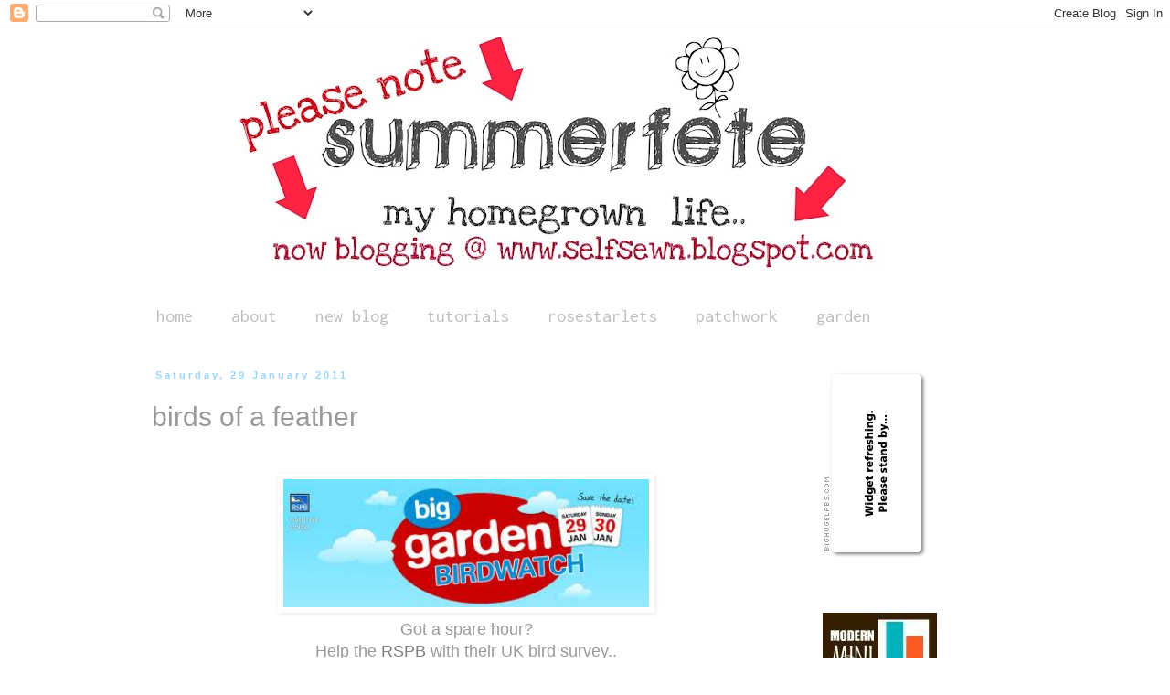

--- FILE ---
content_type: text/html; charset=UTF-8
request_url: https://summerfete.blogspot.com/2011/01/birds-of-feather.html?showComment=1296309926633
body_size: 18182
content:
<!DOCTYPE html>
<html class='v2' dir='ltr' lang='en-GB'>
<head>
<link href='https://www.blogger.com/static/v1/widgets/4128112664-css_bundle_v2.css' rel='stylesheet' type='text/css'/>
<meta content='width=1100' name='viewport'/>
<meta content='text/html; charset=UTF-8' http-equiv='Content-Type'/>
<meta content='blogger' name='generator'/>
<link href='https://summerfete.blogspot.com/favicon.ico' rel='icon' type='image/x-icon'/>
<link href='http://summerfete.blogspot.com/2011/01/birds-of-feather.html' rel='canonical'/>
<link rel="alternate" type="application/atom+xml" title="summerfete - Atom" href="https://summerfete.blogspot.com/feeds/posts/default" />
<link rel="alternate" type="application/rss+xml" title="summerfete - RSS" href="https://summerfete.blogspot.com/feeds/posts/default?alt=rss" />
<link rel="service.post" type="application/atom+xml" title="summerfete - Atom" href="https://www.blogger.com/feeds/8610175230007663375/posts/default" />

<link rel="alternate" type="application/atom+xml" title="summerfete - Atom" href="https://summerfete.blogspot.com/feeds/5229275948745651643/comments/default" />
<!--Can't find substitution for tag [blog.ieCssRetrofitLinks]-->
<link href='https://blogger.googleusercontent.com/img/b/R29vZ2xl/AVvXsEgwiVC59dxXIlY0nnoSDMaFqjuJ0mSBjZh5rA3NfXWiim6zKEwIBPu995_LFGyPiyr7geDg54ZcTjOTi8bvjy4riPNhCiqLb_C85UBpzABdlREonpOSUuGVdMKnIn35avg0o-80Xk_kB8-b/s400/images.jpeg' rel='image_src'/>
<meta content='http://summerfete.blogspot.com/2011/01/birds-of-feather.html' property='og:url'/>
<meta content='birds of a feather' property='og:title'/>
<meta content=' Got a spare hour? Help the  RSPB  with their UK bird survey.. ..it was actually quite interesting. Here&#39;s what I spied this morning. Fieldf...' property='og:description'/>
<meta content='https://blogger.googleusercontent.com/img/b/R29vZ2xl/AVvXsEgwiVC59dxXIlY0nnoSDMaFqjuJ0mSBjZh5rA3NfXWiim6zKEwIBPu995_LFGyPiyr7geDg54ZcTjOTi8bvjy4riPNhCiqLb_C85UBpzABdlREonpOSUuGVdMKnIn35avg0o-80Xk_kB8-b/w1200-h630-p-k-no-nu/images.jpeg' property='og:image'/>
<title>summerfete: birds of a feather</title>
<style type='text/css'>@font-face{font-family:'Droid Sans Mono';font-style:normal;font-weight:400;font-display:swap;src:url(//fonts.gstatic.com/s/droidsansmono/v21/6NUO8FuJNQ2MbkrZ5-J8lKFrp7pRef2rUGIW9g.woff2)format('woff2');unicode-range:U+0000-00FF,U+0131,U+0152-0153,U+02BB-02BC,U+02C6,U+02DA,U+02DC,U+0304,U+0308,U+0329,U+2000-206F,U+20AC,U+2122,U+2191,U+2193,U+2212,U+2215,U+FEFF,U+FFFD;}@font-face{font-family:'Inconsolata';font-style:normal;font-weight:400;font-stretch:100%;font-display:swap;src:url(//fonts.gstatic.com/s/inconsolata/v37/QldgNThLqRwH-OJ1UHjlKENVzkWGVkL3GZQmAwLYxYWI2qfdm7Lpp4U8WRL2l3WdycuJDETf.woff2)format('woff2');unicode-range:U+0102-0103,U+0110-0111,U+0128-0129,U+0168-0169,U+01A0-01A1,U+01AF-01B0,U+0300-0301,U+0303-0304,U+0308-0309,U+0323,U+0329,U+1EA0-1EF9,U+20AB;}@font-face{font-family:'Inconsolata';font-style:normal;font-weight:400;font-stretch:100%;font-display:swap;src:url(//fonts.gstatic.com/s/inconsolata/v37/QldgNThLqRwH-OJ1UHjlKENVzkWGVkL3GZQmAwLYxYWI2qfdm7Lpp4U8WRP2l3WdycuJDETf.woff2)format('woff2');unicode-range:U+0100-02BA,U+02BD-02C5,U+02C7-02CC,U+02CE-02D7,U+02DD-02FF,U+0304,U+0308,U+0329,U+1D00-1DBF,U+1E00-1E9F,U+1EF2-1EFF,U+2020,U+20A0-20AB,U+20AD-20C0,U+2113,U+2C60-2C7F,U+A720-A7FF;}@font-face{font-family:'Inconsolata';font-style:normal;font-weight:400;font-stretch:100%;font-display:swap;src:url(//fonts.gstatic.com/s/inconsolata/v37/QldgNThLqRwH-OJ1UHjlKENVzkWGVkL3GZQmAwLYxYWI2qfdm7Lpp4U8WR32l3WdycuJDA.woff2)format('woff2');unicode-range:U+0000-00FF,U+0131,U+0152-0153,U+02BB-02BC,U+02C6,U+02DA,U+02DC,U+0304,U+0308,U+0329,U+2000-206F,U+20AC,U+2122,U+2191,U+2193,U+2212,U+2215,U+FEFF,U+FFFD;}</style>
<style id='page-skin-1' type='text/css'><!--
/*
-----------------------------------------------
Blogger Template Style
Name:     Simple
Designer: Blogger
URL:      www.blogger.com
----------------------------------------------- */
/* Content
----------------------------------------------- */
body {
font: normal normal 16px 'Trebuchet MS', Trebuchet, Verdana, sans-serif;
color: #999999;
background: #ffffff none repeat scroll top left;
padding: 0 0 0 0;
}
html body .region-inner {
min-width: 0;
max-width: 100%;
width: auto;
}
h2 {
font-size: 22px;
}
a:link {
text-decoration:none;
color: #7f7f7f;
}
a:visited {
text-decoration:none;
color: #99d4ff;
}
a:hover {
text-decoration:underline;
color: #99d4ff;
}
.body-fauxcolumn-outer .fauxcolumn-inner {
background: transparent none repeat scroll top left;
_background-image: none;
}
.body-fauxcolumn-outer .cap-top {
position: absolute;
z-index: 1;
height: 400px;
width: 100%;
}
.body-fauxcolumn-outer .cap-top .cap-left {
width: 100%;
background: transparent none repeat-x scroll top left;
_background-image: none;
}
.content-outer {
-moz-box-shadow: 0 0 0 rgba(0, 0, 0, .15);
-webkit-box-shadow: 0 0 0 rgba(0, 0, 0, .15);
-goog-ms-box-shadow: 0 0 0 #333333;
box-shadow: 0 0 0 rgba(0, 0, 0, .15);
margin-bottom: 1px;
}
.content-inner {
padding: 10px 40px;
}
.content-inner {
background-color: #ffffff;
}
/* Header
----------------------------------------------- */
.header-outer {
background: transparent none repeat-x scroll 0 -400px;
_background-image: none;
}
.Header h1 {
font: normal normal 40px 'Trebuchet MS',Trebuchet,Verdana,sans-serif;
color: #000000;
text-shadow: 0 0 0 rgba(0, 0, 0, .2);
}
.Header h1 a {
color: #000000;
}
.Header .description {
font-size: 18px;
color: #000000;
}
.header-inner .Header .titlewrapper {
padding: 22px 0;
}
.header-inner .Header .descriptionwrapper {
padding: 0 0;
}
/* Tabs
----------------------------------------------- */
.tabs-inner .section:first-child {
border-top: 0 solid #ffffff;
}
.tabs-inner .section:first-child ul {
margin-top: -1px;
border-top: 1px solid #ffffff;
border-left: 1px solid #ffffff;
border-right: 1px solid #ffffff;
}
.tabs-inner .widget ul {
background: #ffffff none repeat-x scroll 0 -800px;
_background-image: none;
border-bottom: 1px solid #ffffff;
margin-top: 0;
margin-left: -30px;
margin-right: -30px;
}
.tabs-inner .widget li a {
display: inline-block;
padding: .6em 1em;
font: normal normal 20px Inconsolata;
color: #bebebe;
border-left: 1px solid #ffffff;
border-right: 1px solid #ffffff;
}
.tabs-inner .widget li:first-child a {
border-left: none;
}
.tabs-inner .widget li.selected a, .tabs-inner .widget li a:hover {
color: #bebebe;
background-color: #d3ff99;
text-decoration: none;
}
/* Columns
----------------------------------------------- */
.main-outer {
border-top: 0 solid #ffffff;
}
.fauxcolumn-left-outer .fauxcolumn-inner {
border-right: 1px solid #ffffff;
}
.fauxcolumn-right-outer .fauxcolumn-inner {
border-left: 1px solid #ffffff;
}
/* Headings
----------------------------------------------- */
div.widget > h2,
div.widget h2.title {
margin: 0 0 1em 0;
font: normal bold 14px Droid Sans Mono;
color: #444444;
}
/* Widgets
----------------------------------------------- */
.widget .zippy {
color: #999999;
text-shadow: 2px 2px 1px rgba(0, 0, 0, .1);
}
.widget .popular-posts ul {
list-style: none;
}
/* Posts
----------------------------------------------- */
h2.date-header {
font: normal bold 11px Arial, Tahoma, Helvetica, FreeSans, sans-serif;
}
.date-header span {
background-color: #ffffff;
color: #99d4ff;
padding: 0.4em;
letter-spacing: 3px;
margin: inherit;
}
.main-inner {
padding-top: 35px;
padding-bottom: 65px;
}
.main-inner .column-center-inner {
padding: 0 0;
}
.main-inner .column-center-inner .section {
margin: 0 1em;
}
.post {
margin: 0 0 45px 0;
}
h3.post-title, .comments h4 {
font: normal normal 30px Arial, Tahoma, Helvetica, FreeSans, sans-serif;
margin: .75em 0 0;
}
.post-body {
font-size: 110%;
line-height: 1.4;
position: relative;
}
.post-body img, .post-body .tr-caption-container, .Profile img, .Image img,
.BlogList .item-thumbnail img {
padding: 2px;
background: #ffffff;
border: 1px solid #ffffff;
-moz-box-shadow: 1px 1px 5px rgba(0, 0, 0, .1);
-webkit-box-shadow: 1px 1px 5px rgba(0, 0, 0, .1);
box-shadow: 1px 1px 5px rgba(0, 0, 0, .1);
}
.post-body img, .post-body .tr-caption-container {
padding: 5px;
}
.post-body .tr-caption-container {
color: #999999;
}
.post-body .tr-caption-container img {
padding: 0;
background: transparent;
border: none;
-moz-box-shadow: 0 0 0 rgba(0, 0, 0, .1);
-webkit-box-shadow: 0 0 0 rgba(0, 0, 0, .1);
box-shadow: 0 0 0 rgba(0, 0, 0, .1);
}
.post-header {
margin: 0 0 1.5em;
line-height: 1.6;
font-size: 90%;
}
.post-footer {
margin: 20px -2px 0;
padding: 5px 10px;
color: #666666;
background-color: #eeeeee;
border-bottom: 1px solid #eeeeee;
line-height: 1.6;
font-size: 90%;
}
#comments .comment-author {
padding-top: 1.5em;
border-top: 1px solid #ffffff;
background-position: 0 1.5em;
}
#comments .comment-author:first-child {
padding-top: 0;
border-top: none;
}
.avatar-image-container {
margin: .2em 0 0;
}
#comments .avatar-image-container img {
border: 1px solid #ffffff;
}
/* Comments
----------------------------------------------- */
.comments .comments-content .icon.blog-author {
background-repeat: no-repeat;
background-image: url([data-uri]);
}
.comments .comments-content .loadmore a {
border-top: 1px solid #999999;
border-bottom: 1px solid #999999;
}
.comments .comment-thread.inline-thread {
background-color: #eeeeee;
}
.comments .continue {
border-top: 2px solid #999999;
}
/* Accents
---------------------------------------------- */
.section-columns td.columns-cell {
border-left: 1px solid #ffffff;
}
.blog-pager {
background: transparent url(//www.blogblog.com/1kt/simple/paging_dot.png) repeat-x scroll top center;
}
.blog-pager-older-link, .home-link,
.blog-pager-newer-link {
background-color: #ffffff;
padding: 5px;
}
.footer-outer {
border-top: 1px dashed #bbbbbb;
}
/* Mobile
----------------------------------------------- */
body.mobile  {
background-size: auto;
}
.mobile .body-fauxcolumn-outer {
background: transparent none repeat scroll top left;
}
.mobile .body-fauxcolumn-outer .cap-top {
background-size: 100% auto;
}
.mobile .content-outer {
-webkit-box-shadow: 0 0 3px rgba(0, 0, 0, .15);
box-shadow: 0 0 3px rgba(0, 0, 0, .15);
}
.mobile .tabs-inner .widget ul {
margin-left: 0;
margin-right: 0;
}
.mobile .post {
margin: 0;
}
.mobile .main-inner .column-center-inner .section {
margin: 0;
}
.mobile .date-header span {
padding: 0.1em 10px;
margin: 0 -10px;
}
.mobile h3.post-title {
margin: 0;
}
.mobile .blog-pager {
background: transparent none no-repeat scroll top center;
}
.mobile .footer-outer {
border-top: none;
}
.mobile .main-inner, .mobile .footer-inner {
background-color: #ffffff;
}
.mobile-index-contents {
color: #999999;
}
.mobile-link-button {
background-color: #7f7f7f;
}
.mobile-link-button a:link, .mobile-link-button a:visited {
color: #ffffff;
}
.mobile .tabs-inner .section:first-child {
border-top: none;
}
.mobile .tabs-inner .PageList .widget-content {
background-color: #d3ff99;
color: #bebebe;
border-top: 1px solid #ffffff;
border-bottom: 1px solid #ffffff;
}
.mobile .tabs-inner .PageList .widget-content .pagelist-arrow {
border-left: 1px solid #ffffff;
}
#Header1_headerimg {margin-right: auto;margin-left: auto}
--></style>
<style id='template-skin-1' type='text/css'><!--
body {
min-width: 1060px;
}
.content-outer, .content-fauxcolumn-outer, .region-inner {
min-width: 1060px;
max-width: 1060px;
_width: 1060px;
}
.main-inner .columns {
padding-left: 0;
padding-right: 260px;
}
.main-inner .fauxcolumn-center-outer {
left: 0;
right: 260px;
/* IE6 does not respect left and right together */
_width: expression(this.parentNode.offsetWidth -
parseInt("0") -
parseInt("260px") + 'px');
}
.main-inner .fauxcolumn-left-outer {
width: 0;
}
.main-inner .fauxcolumn-right-outer {
width: 260px;
}
.main-inner .column-left-outer {
width: 0;
right: 100%;
margin-left: -0;
}
.main-inner .column-right-outer {
width: 260px;
margin-right: -260px;
}
#layout {
min-width: 0;
}
#layout .content-outer {
min-width: 0;
width: 800px;
}
#layout .region-inner {
min-width: 0;
width: auto;
}
body#layout div.add_widget {
padding: 8px;
}
body#layout div.add_widget a {
margin-left: 32px;
}
--></style>
<link href='https://www.blogger.com/dyn-css/authorization.css?targetBlogID=8610175230007663375&amp;zx=ede6d4d8-ba49-40a6-80d8-3b617845c93f' media='none' onload='if(media!=&#39;all&#39;)media=&#39;all&#39;' rel='stylesheet'/><noscript><link href='https://www.blogger.com/dyn-css/authorization.css?targetBlogID=8610175230007663375&amp;zx=ede6d4d8-ba49-40a6-80d8-3b617845c93f' rel='stylesheet'/></noscript>
<meta name='google-adsense-platform-account' content='ca-host-pub-1556223355139109'/>
<meta name='google-adsense-platform-domain' content='blogspot.com'/>

</head>
<body class='loading variant-simplysimple'>
<div class='navbar section' id='navbar' name='Navbar'><div class='widget Navbar' data-version='1' id='Navbar1'><script type="text/javascript">
    function setAttributeOnload(object, attribute, val) {
      if(window.addEventListener) {
        window.addEventListener('load',
          function(){ object[attribute] = val; }, false);
      } else {
        window.attachEvent('onload', function(){ object[attribute] = val; });
      }
    }
  </script>
<div id="navbar-iframe-container"></div>
<script type="text/javascript" src="https://apis.google.com/js/platform.js"></script>
<script type="text/javascript">
      gapi.load("gapi.iframes:gapi.iframes.style.bubble", function() {
        if (gapi.iframes && gapi.iframes.getContext) {
          gapi.iframes.getContext().openChild({
              url: 'https://www.blogger.com/navbar/8610175230007663375?po\x3d5229275948745651643\x26origin\x3dhttps://summerfete.blogspot.com',
              where: document.getElementById("navbar-iframe-container"),
              id: "navbar-iframe"
          });
        }
      });
    </script><script type="text/javascript">
(function() {
var script = document.createElement('script');
script.type = 'text/javascript';
script.src = '//pagead2.googlesyndication.com/pagead/js/google_top_exp.js';
var head = document.getElementsByTagName('head')[0];
if (head) {
head.appendChild(script);
}})();
</script>
</div></div>
<div class='body-fauxcolumns'>
<div class='fauxcolumn-outer body-fauxcolumn-outer'>
<div class='cap-top'>
<div class='cap-left'></div>
<div class='cap-right'></div>
</div>
<div class='fauxborder-left'>
<div class='fauxborder-right'></div>
<div class='fauxcolumn-inner'>
</div>
</div>
<div class='cap-bottom'>
<div class='cap-left'></div>
<div class='cap-right'></div>
</div>
</div>
</div>
<div class='content'>
<div class='content-fauxcolumns'>
<div class='fauxcolumn-outer content-fauxcolumn-outer'>
<div class='cap-top'>
<div class='cap-left'></div>
<div class='cap-right'></div>
</div>
<div class='fauxborder-left'>
<div class='fauxborder-right'></div>
<div class='fauxcolumn-inner'>
</div>
</div>
<div class='cap-bottom'>
<div class='cap-left'></div>
<div class='cap-right'></div>
</div>
</div>
</div>
<div class='content-outer'>
<div class='content-cap-top cap-top'>
<div class='cap-left'></div>
<div class='cap-right'></div>
</div>
<div class='fauxborder-left content-fauxborder-left'>
<div class='fauxborder-right content-fauxborder-right'></div>
<div class='content-inner'>
<header>
<div class='header-outer'>
<div class='header-cap-top cap-top'>
<div class='cap-left'></div>
<div class='cap-right'></div>
</div>
<div class='fauxborder-left header-fauxborder-left'>
<div class='fauxborder-right header-fauxborder-right'></div>
<div class='region-inner header-inner'>
<div class='header section' id='header' name='Header'><div class='widget Header' data-version='1' id='Header1'>
<div id='header-inner'>
<a href='https://summerfete.blogspot.com/' style='display: block'>
<img alt='summerfete' height='283px; ' id='Header1_headerimg' src='https://blogger.googleusercontent.com/img/b/R29vZ2xl/AVvXsEhWdcqlPJh0xhFPSo6d2hohr9T2qYcPDPmw2FuUVlLe1l-yX3gLsI2OhyWUxyOCzRG0YEgnSkbqf2pQJFlU29FK_cTMkJsjkxSvR4zLiwPRqTUVKT_BT2UhKCuvUB84C9SNzV23898YVOGv/s980/summerfetenew.jpg' style='display: block' width='980px; '/>
</a>
</div>
</div></div>
</div>
</div>
<div class='header-cap-bottom cap-bottom'>
<div class='cap-left'></div>
<div class='cap-right'></div>
</div>
</div>
</header>
<div class='tabs-outer'>
<div class='tabs-cap-top cap-top'>
<div class='cap-left'></div>
<div class='cap-right'></div>
</div>
<div class='fauxborder-left tabs-fauxborder-left'>
<div class='fauxborder-right tabs-fauxborder-right'></div>
<div class='region-inner tabs-inner'>
<div class='tabs section' id='crosscol' name='Cross-column'><div class='widget PageList' data-version='1' id='PageList1'>
<h2>Pages</h2>
<div class='widget-content'>
<ul>
<li>
<a href='http://www.summerfete.blogspot.com/'>home</a>
</li>
<li>
<a href="//www.blogger.com/profile/05023009578324548173">about</a>
</li>
<li>
<a href='http://selfsewn.blogspot.com/'>new blog</a>
</li>
<li>
<a href='http://summerfete.blogspot.com/search/label/tutorial'>tutorials</a>
</li>
<li>
<a href='http://www.flickr.com/groups/rosestarblockparty/'>rosestarlets</a>
</li>
<li>
<a href='http://summerfete.blogspot.com/search/label/patchwork'>patchwork</a>
</li>
<li>
<a href='http://summerfete.blogspot.com/search/label/garden'>garden</a>
</li>
</ul>
<div class='clear'></div>
</div>
</div></div>
<div class='tabs no-items section' id='crosscol-overflow' name='Cross-Column 2'></div>
</div>
</div>
<div class='tabs-cap-bottom cap-bottom'>
<div class='cap-left'></div>
<div class='cap-right'></div>
</div>
</div>
<div class='main-outer'>
<div class='main-cap-top cap-top'>
<div class='cap-left'></div>
<div class='cap-right'></div>
</div>
<div class='fauxborder-left main-fauxborder-left'>
<div class='fauxborder-right main-fauxborder-right'></div>
<div class='region-inner main-inner'>
<div class='columns fauxcolumns'>
<div class='fauxcolumn-outer fauxcolumn-center-outer'>
<div class='cap-top'>
<div class='cap-left'></div>
<div class='cap-right'></div>
</div>
<div class='fauxborder-left'>
<div class='fauxborder-right'></div>
<div class='fauxcolumn-inner'>
</div>
</div>
<div class='cap-bottom'>
<div class='cap-left'></div>
<div class='cap-right'></div>
</div>
</div>
<div class='fauxcolumn-outer fauxcolumn-left-outer'>
<div class='cap-top'>
<div class='cap-left'></div>
<div class='cap-right'></div>
</div>
<div class='fauxborder-left'>
<div class='fauxborder-right'></div>
<div class='fauxcolumn-inner'>
</div>
</div>
<div class='cap-bottom'>
<div class='cap-left'></div>
<div class='cap-right'></div>
</div>
</div>
<div class='fauxcolumn-outer fauxcolumn-right-outer'>
<div class='cap-top'>
<div class='cap-left'></div>
<div class='cap-right'></div>
</div>
<div class='fauxborder-left'>
<div class='fauxborder-right'></div>
<div class='fauxcolumn-inner'>
</div>
</div>
<div class='cap-bottom'>
<div class='cap-left'></div>
<div class='cap-right'></div>
</div>
</div>
<!-- corrects IE6 width calculation -->
<div class='columns-inner'>
<div class='column-center-outer'>
<div class='column-center-inner'>
<div class='main section' id='main' name='Main'><div class='widget Blog' data-version='1' id='Blog1'>
<div class='blog-posts hfeed'>

          <div class="date-outer">
        
<h2 class='date-header'><span>Saturday, 29 January 2011</span></h2>

          <div class="date-posts">
        
<div class='post-outer'>
<div class='post hentry uncustomized-post-template' itemprop='blogPost' itemscope='itemscope' itemtype='http://schema.org/BlogPosting'>
<meta content='https://blogger.googleusercontent.com/img/b/R29vZ2xl/AVvXsEgwiVC59dxXIlY0nnoSDMaFqjuJ0mSBjZh5rA3NfXWiim6zKEwIBPu995_LFGyPiyr7geDg54ZcTjOTi8bvjy4riPNhCiqLb_C85UBpzABdlREonpOSUuGVdMKnIn35avg0o-80Xk_kB8-b/s400/images.jpeg' itemprop='image_url'/>
<meta content='8610175230007663375' itemprop='blogId'/>
<meta content='5229275948745651643' itemprop='postId'/>
<a name='5229275948745651643'></a>
<h3 class='post-title entry-title' itemprop='name'>
birds of a feather
</h3>
<div class='post-header'>
<div class='post-header-line-1'></div>
</div>
<div class='post-body entry-content' id='post-body-5229275948745651643' itemprop='description articleBody'>
<div class="separator" style="clear: both; text-align: center;"><a href="https://blogger.googleusercontent.com/img/b/R29vZ2xl/AVvXsEihQYgNaAADPoMZiw3JHoOFCFiQBQFzwTdPdLcloGDeNSrQ7FXfTOk-8WTkQCs4ty5Pr6L90n74l5EbxIxJSXHLzUQ1Sn0G2Oo9mzveux-eHpAg4mC9_WT8Kk5FEjNYRBltnrcxz4o6-Qoc/s1600/P1020901.JPG" imageanchor="1" style="margin-left: 1em; margin-right: 1em;"><br />
</a></div><div class="separator" style="clear: both; text-align: center;"><a href="https://blogger.googleusercontent.com/img/b/R29vZ2xl/AVvXsEgwiVC59dxXIlY0nnoSDMaFqjuJ0mSBjZh5rA3NfXWiim6zKEwIBPu995_LFGyPiyr7geDg54ZcTjOTi8bvjy4riPNhCiqLb_C85UBpzABdlREonpOSUuGVdMKnIn35avg0o-80Xk_kB8-b/s1600/images.jpeg" imageanchor="1" style="margin-left: 1em; margin-right: 1em;"><img border="0" height="140" src="https://blogger.googleusercontent.com/img/b/R29vZ2xl/AVvXsEgwiVC59dxXIlY0nnoSDMaFqjuJ0mSBjZh5rA3NfXWiim6zKEwIBPu995_LFGyPiyr7geDg54ZcTjOTi8bvjy4riPNhCiqLb_C85UBpzABdlREonpOSUuGVdMKnIn35avg0o-80Xk_kB8-b/s400/images.jpeg" width="400" /></a></div><div style="text-align: center;">Got a spare hour?</div><div style="text-align: center;">Help the<a href="http://www.rspb.org.uk/birdwatch/?gclid=COfqvbOs36YCFUZP4QodACx70Q"> RSPB</a> with their UK bird survey..</div><div style="text-align: center;">..it was actually quite interesting.</div><div style="text-align: center;">Here's what I spied this morning.</div><div style="text-align: center;"><i>Fieldfare 1</i></div><div style="text-align: center;"><i>Sparrow 9</i></div><div style="text-align: center;"><i>Song thrush 1</i></div><div style="text-align: center;"><i>Blackbird 3</i></div><div style="text-align: center;"><i>Chaffinch 2</i></div><div style="text-align: center;"><i>Greenfinch 1</i></div><div style="text-align: center;"><i>Robin 1</i></div><div style="text-align: center;"><i>Starling 1</i></div><div style="text-align: center;"><i>Dunnock 1</i></div><div style="text-align: center;"><i>Collared Dove 2</i></div><div style="text-align: center;"><i>Coal tit 1</i></div><div style="text-align: center;"><i>Blue tit 2</i></div><div style="text-align: center;"><i>Redwing 1</i></div><div style="text-align: center;"><i>Green Woodpecker 1</i><br />
<a href="https://blogger.googleusercontent.com/img/b/R29vZ2xl/AVvXsEihQYgNaAADPoMZiw3JHoOFCFiQBQFzwTdPdLcloGDeNSrQ7FXfTOk-8WTkQCs4ty5Pr6L90n74l5EbxIxJSXHLzUQ1Sn0G2Oo9mzveux-eHpAg4mC9_WT8Kk5FEjNYRBltnrcxz4o6-Qoc/s1600/P1020901.JPG" style="margin-left: 1em; margin-right: 1em;"><img border="0" height="213" src="https://blogger.googleusercontent.com/img/b/R29vZ2xl/AVvXsEihQYgNaAADPoMZiw3JHoOFCFiQBQFzwTdPdLcloGDeNSrQ7FXfTOk-8WTkQCs4ty5Pr6L90n74l5EbxIxJSXHLzUQ1Sn0G2Oo9mzveux-eHpAg4mC9_WT8Kk5FEjNYRBltnrcxz4o6-Qoc/s320/P1020901.JPG" width="320" /></a></div><div style="text-align: center;">Thanks to all that took part this morning.</div><div style="text-align: center;">(especially to Mr Woodpecker<br />
who popped up right at the end!) </div><div style="text-align: center;">It made eating my porridge that bit more exciting.</div><div style="text-align: center;"><br />
</div><div style="text-align: center;">Its true:</div><div style="text-align: center;">Birds of a feather do indeed flock together!<br />
<br />
<b>edited</b><br />
Most of the birds I saw are frequent visitors,<br />
the<i> fieldfare</i> and <i>redwing</i><br />
are generally seen feeding in gardens<br />
when the weather is particularly cold.<br />
We had quite a few when there was snow<br />
so now they've found a spot they like they keep returning.<br />
The <i>fieldfare</i> has now been sat on our fence all day<br />
feeding off fallen apples.<br />
<br />
We don't feed the birds<br />
(except when it snows)<br />
because we have rodent issues.<br />
I just try to garden for the wildlife<br />
ie. plants/trees which have benefits like fruit or berries<br />
and I don't cut down seed heads until February.<br />
<br />
<b>ps. </b>The <i>sparrow</i> count is probably nearer 30<br />
and <i>starling</i> count about 6<br />
&nbsp;I just didn't see them all today.<br />
But I can hear them for sure!! <br />
<br />
</div>
<div style='clear: both;'></div>
</div>
<div class='post-footer'>
<div class='post-footer-line post-footer-line-1'>
<span class='post-author vcard'>
</span>
<span class='post-timestamp'>
</span>
<span class='post-comment-link'>
</span>
<span class='post-icons'>
<span class='item-control blog-admin pid-797255164'>
<a href='https://www.blogger.com/post-edit.g?blogID=8610175230007663375&postID=5229275948745651643&from=pencil' title='Edit Post'>
<img alt='' class='icon-action' height='18' src='https://resources.blogblog.com/img/icon18_edit_allbkg.gif' width='18'/>
</a>
</span>
</span>
<div class='post-share-buttons goog-inline-block'>
</div>
</div>
<div class='post-footer-line post-footer-line-2'>
<span class='post-labels'>
</span>
</div>
<div class='post-footer-line post-footer-line-3'>
<span class='post-location'>
</span>
</div>
</div>
</div>
<div class='comments' id='comments'>
<a name='comments'></a>
<h4>8 comments:</h4>
<div id='Blog1_comments-block-wrapper'>
<dl class='avatar-comment-indent' id='comments-block'>
<dt class='comment-author ' id='c578384989964924393'>
<a name='c578384989964924393'></a>
<div class="avatar-image-container avatar-stock"><span dir="ltr"><a href="https://www.blogger.com/profile/02608760953744169322" target="" rel="nofollow" onclick="" class="avatar-hovercard" id="av-578384989964924393-02608760953744169322"><img src="//www.blogger.com/img/blogger_logo_round_35.png" width="35" height="35" alt="" title="Gill">

</a></span></div>
<a href='https://www.blogger.com/profile/02608760953744169322' rel='nofollow'>Gill</a>
said...
</dt>
<dd class='comment-body' id='Blog1_cmt-578384989964924393'>
<p>
I&#39;m counting too!!
</p>
</dd>
<dd class='comment-footer'>
<span class='comment-timestamp'>
<a href='https://summerfete.blogspot.com/2011/01/birds-of-feather.html?showComment=1296303108831#c578384989964924393' title='comment permalink'>
29 January 2011 at 12:11
</a>
<span class='item-control blog-admin pid-1347534731'>
<a class='comment-delete' href='https://www.blogger.com/comment/delete/8610175230007663375/578384989964924393' title='Delete Comment'>
<img src='https://resources.blogblog.com/img/icon_delete13.gif'/>
</a>
</span>
</span>
</dd>
<dt class='comment-author ' id='c4390105163529075836'>
<a name='c4390105163529075836'></a>
<div class="avatar-image-container avatar-stock"><span dir="ltr"><a href="https://www.blogger.com/profile/04485767923156350073" target="" rel="nofollow" onclick="" class="avatar-hovercard" id="av-4390105163529075836-04485767923156350073"><img src="//www.blogger.com/img/blogger_logo_round_35.png" width="35" height="35" alt="" title="{Love, Love, Love}">

</a></span></div>
<a href='https://www.blogger.com/profile/04485767923156350073' rel='nofollow'>{Love, Love, Love}</a>
said...
</dt>
<dd class='comment-body' id='Blog1_cmt-4390105163529075836'>
<p>
Wow....you are really lucky to have such a variety. All I seem to get these days are blackbirds, sparrows, wood pigeons, collared doves and starlings. x
</p>
</dd>
<dd class='comment-footer'>
<span class='comment-timestamp'>
<a href='https://summerfete.blogspot.com/2011/01/birds-of-feather.html?showComment=1296309926633#c4390105163529075836' title='comment permalink'>
29 January 2011 at 14:05
</a>
<span class='item-control blog-admin pid-523431856'>
<a class='comment-delete' href='https://www.blogger.com/comment/delete/8610175230007663375/4390105163529075836' title='Delete Comment'>
<img src='https://resources.blogblog.com/img/icon_delete13.gif'/>
</a>
</span>
</span>
</dd>
<dt class='comment-author ' id='c2416409675302710965'>
<a name='c2416409675302710965'></a>
<div class="avatar-image-container vcard"><span dir="ltr"><a href="https://www.blogger.com/profile/18098894367955345944" target="" rel="nofollow" onclick="" class="avatar-hovercard" id="av-2416409675302710965-18098894367955345944"><img src="https://resources.blogblog.com/img/blank.gif" width="35" height="35" class="delayLoad" style="display: none;" longdesc="//blogger.googleusercontent.com/img/b/R29vZ2xl/AVvXsEgjvO728Qrgvgq9IiJGF0AA1XYqEerAlb9kNnjMun0HoJ070jscbmUeZxmUdL7J_iHD-YW1E1SFQSYceMlQ-heaHHO3fBUELZYvEeYOCE2h26WyDhsMZvWm6mW0kjLk2lAuqZ0UJ9p6skOYuyC_6XLArymlhLofdmMx3MJmclEaTmcLrLI/s45/Photo.png" alt="" title="Alison">

<noscript><img src="//blogger.googleusercontent.com/img/b/R29vZ2xl/AVvXsEgjvO728Qrgvgq9IiJGF0AA1XYqEerAlb9kNnjMun0HoJ070jscbmUeZxmUdL7J_iHD-YW1E1SFQSYceMlQ-heaHHO3fBUELZYvEeYOCE2h26WyDhsMZvWm6mW0kjLk2lAuqZ0UJ9p6skOYuyC_6XLArymlhLofdmMx3MJmclEaTmcLrLI/s45/Photo.png" width="35" height="35" class="photo" alt=""></noscript></a></span></div>
<a href='https://www.blogger.com/profile/18098894367955345944' rel='nofollow'>Alison</a>
said...
</dt>
<dd class='comment-body' id='Blog1_cmt-2416409675302710965'>
<p>
Fantastic! The last time my inlaws did this they scored: sparowhawk 1, which of course meant all other birds, 0!<br /><br />They were very disappointed.<br /><br />The sparrows are already nesting in our roof - I heard them move back in during the first week of January. I think cold weather has stopped play since then but no doubt they&#39;ll be back!
</p>
</dd>
<dd class='comment-footer'>
<span class='comment-timestamp'>
<a href='https://summerfete.blogspot.com/2011/01/birds-of-feather.html?showComment=1296329760969#c2416409675302710965' title='comment permalink'>
29 January 2011 at 19:36
</a>
<span class='item-control blog-admin pid-12606902'>
<a class='comment-delete' href='https://www.blogger.com/comment/delete/8610175230007663375/2416409675302710965' title='Delete Comment'>
<img src='https://resources.blogblog.com/img/icon_delete13.gif'/>
</a>
</span>
</span>
</dd>
<dt class='comment-author ' id='c5910323207546454715'>
<a name='c5910323207546454715'></a>
<div class="avatar-image-container avatar-stock"><span dir="ltr"><img src="//resources.blogblog.com/img/blank.gif" width="35" height="35" alt="" title="Anonymous">

</span></div>
Anonymous
said...
</dt>
<dd class='comment-body' id='Blog1_cmt-5910323207546454715'>
<p>
Wow, you do get quite a variety of birds to your garden. We don&#39;t have woodpeckers here at all, I&#39;d love to see one of those.<br />Vivienne x
</p>
</dd>
<dd class='comment-footer'>
<span class='comment-timestamp'>
<a href='https://summerfete.blogspot.com/2011/01/birds-of-feather.html?showComment=1296338511823#c5910323207546454715' title='comment permalink'>
29 January 2011 at 22:01
</a>
<span class='item-control blog-admin pid-1256755732'>
<a class='comment-delete' href='https://www.blogger.com/comment/delete/8610175230007663375/5910323207546454715' title='Delete Comment'>
<img src='https://resources.blogblog.com/img/icon_delete13.gif'/>
</a>
</span>
</span>
</dd>
<dt class='comment-author ' id='c3153160566171844057'>
<a name='c3153160566171844057'></a>
<div class="avatar-image-container vcard"><span dir="ltr"><a href="https://www.blogger.com/profile/03548006686821838698" target="" rel="nofollow" onclick="" class="avatar-hovercard" id="av-3153160566171844057-03548006686821838698"><img src="https://resources.blogblog.com/img/blank.gif" width="35" height="35" class="delayLoad" style="display: none;" longdesc="//blogger.googleusercontent.com/img/b/R29vZ2xl/AVvXsEj4rFsY-zY8Z_BUclFhJRcsu2DCHiXMCN8rH-NBnx84TKFKa8Pc0Qs6U9ioPoQ2IdfSdGD3H2OHiKtqCtF-O7QDcdDQqYVv_gVMDNVC81loRruY0icf7X04SgSrLF9vOns/s45-c/IMG_4305a.jpg" alt="" title="Lyn">

<noscript><img src="//blogger.googleusercontent.com/img/b/R29vZ2xl/AVvXsEj4rFsY-zY8Z_BUclFhJRcsu2DCHiXMCN8rH-NBnx84TKFKa8Pc0Qs6U9ioPoQ2IdfSdGD3H2OHiKtqCtF-O7QDcdDQqYVv_gVMDNVC81loRruY0icf7X04SgSrLF9vOns/s45-c/IMG_4305a.jpg" width="35" height="35" class="photo" alt=""></noscript></a></span></div>
<a href='https://www.blogger.com/profile/03548006686821838698' rel='nofollow'>Lyn</a>
said...
</dt>
<dd class='comment-body' id='Blog1_cmt-3153160566171844057'>
<p>
I am doing my watch tomorrow, hope it&#39;s not foggy!<br />love<br />Lyn<br />xxx
</p>
</dd>
<dd class='comment-footer'>
<span class='comment-timestamp'>
<a href='https://summerfete.blogspot.com/2011/01/birds-of-feather.html?showComment=1296340348360#c3153160566171844057' title='comment permalink'>
29 January 2011 at 22:32
</a>
<span class='item-control blog-admin pid-514835641'>
<a class='comment-delete' href='https://www.blogger.com/comment/delete/8610175230007663375/3153160566171844057' title='Delete Comment'>
<img src='https://resources.blogblog.com/img/icon_delete13.gif'/>
</a>
</span>
</span>
</dd>
<dt class='comment-author ' id='c4100382844716798661'>
<a name='c4100382844716798661'></a>
<div class="avatar-image-container avatar-stock"><span dir="ltr"><a href="https://www.blogger.com/profile/02766240849932971541" target="" rel="nofollow" onclick="" class="avatar-hovercard" id="av-4100382844716798661-02766240849932971541"><img src="//www.blogger.com/img/blogger_logo_round_35.png" width="35" height="35" alt="" title="Simone">

</a></span></div>
<a href='https://www.blogger.com/profile/02766240849932971541' rel='nofollow'>Simone</a>
said...
</dt>
<dd class='comment-body' id='Blog1_cmt-4100382844716798661'>
<p>
You have a wonderful range of birds visit your garden.  I don&#39;t seem to have a great variety.  Mainly I see magpies (loads of magpies), starlings, sparrows, robins, collared doves, wood pigeons, blue tits, blackbirds and I think that is it!!!
</p>
</dd>
<dd class='comment-footer'>
<span class='comment-timestamp'>
<a href='https://summerfete.blogspot.com/2011/01/birds-of-feather.html?showComment=1296397168761#c4100382844716798661' title='comment permalink'>
30 January 2011 at 14:19
</a>
<span class='item-control blog-admin pid-1522456184'>
<a class='comment-delete' href='https://www.blogger.com/comment/delete/8610175230007663375/4100382844716798661' title='Delete Comment'>
<img src='https://resources.blogblog.com/img/icon_delete13.gif'/>
</a>
</span>
</span>
</dd>
<dt class='comment-author ' id='c8194740454785121250'>
<a name='c8194740454785121250'></a>
<div class="avatar-image-container avatar-stock"><span dir="ltr"><img src="//resources.blogblog.com/img/blank.gif" width="35" height="35" alt="" title="Anonymous">

</span></div>
Anonymous
said...
</dt>
<dd class='comment-body' id='Blog1_cmt-8194740454785121250'>
<p>
I also participated this morning - almost 30 blackbirds and about the same for sparrows.  Apart from the usual suspects that you&#39;ve mentioned I also managed a grey wagtail, a pied wagtail, a nuthatch and three wrens.  Just waiting for April to come along now when the house martins will return to nest once again on the side of my house - great to watch!!
</p>
</dd>
<dd class='comment-footer'>
<span class='comment-timestamp'>
<a href='https://summerfete.blogspot.com/2011/01/birds-of-feather.html?showComment=1296398552988#c8194740454785121250' title='comment permalink'>
30 January 2011 at 14:42
</a>
<span class='item-control blog-admin pid-1256755732'>
<a class='comment-delete' href='https://www.blogger.com/comment/delete/8610175230007663375/8194740454785121250' title='Delete Comment'>
<img src='https://resources.blogblog.com/img/icon_delete13.gif'/>
</a>
</span>
</span>
</dd>
<dt class='comment-author ' id='c7802918917473983023'>
<a name='c7802918917473983023'></a>
<div class="avatar-image-container avatar-stock"><span dir="ltr"><a href="http://potterjotter.blogspot.com" target="" rel="nofollow" onclick=""><img src="//resources.blogblog.com/img/blank.gif" width="35" height="35" alt="" title="potterjotter">

</a></span></div>
<a href='http://potterjotter.blogspot.com' rel='nofollow'>potterjotter</a>
said...
</dt>
<dd class='comment-body' id='Blog1_cmt-7802918917473983023'>
<p>
Green Woodpeckers are stunningly colourful aren&#39;t they?  I always remember my first sighting of one. I just gasped!
</p>
</dd>
<dd class='comment-footer'>
<span class='comment-timestamp'>
<a href='https://summerfete.blogspot.com/2011/01/birds-of-feather.html?showComment=1296434592735#c7802918917473983023' title='comment permalink'>
31 January 2011 at 00:43
</a>
<span class='item-control blog-admin pid-1256755732'>
<a class='comment-delete' href='https://www.blogger.com/comment/delete/8610175230007663375/7802918917473983023' title='Delete Comment'>
<img src='https://resources.blogblog.com/img/icon_delete13.gif'/>
</a>
</span>
</span>
</dd>
</dl>
</div>
<p class='comment-footer'>
<a href='https://www.blogger.com/comment/fullpage/post/8610175230007663375/5229275948745651643' onclick='javascript:window.open(this.href, "bloggerPopup", "toolbar=0,location=0,statusbar=1,menubar=0,scrollbars=yes,width=640,height=500"); return false;'>Post a Comment</a>
</p>
</div>
</div>

        </div></div>
      
</div>
<div class='blog-pager' id='blog-pager'>
<span id='blog-pager-newer-link'>
<a class='blog-pager-newer-link' href='https://summerfete.blogspot.com/2011/01/blockbusters.html' id='Blog1_blog-pager-newer-link' title='Newer Post'>Newer Post</a>
</span>
<span id='blog-pager-older-link'>
<a class='blog-pager-older-link' href='https://summerfete.blogspot.com/2011/01/nice-jugs.html' id='Blog1_blog-pager-older-link' title='Older Post'>Older Post</a>
</span>
<a class='home-link' href='https://summerfete.blogspot.com/'>Home</a>
</div>
<div class='clear'></div>
<div class='post-feeds'>
<div class='feed-links'>
Subscribe to:
<a class='feed-link' href='https://summerfete.blogspot.com/feeds/5229275948745651643/comments/default' target='_blank' type='application/atom+xml'>Post Comments (Atom)</a>
</div>
</div>
</div></div>
</div>
</div>
<div class='column-left-outer'>
<div class='column-left-inner'>
<aside>
</aside>
</div>
</div>
<div class='column-right-outer'>
<div class='column-right-inner'>
<aside>
<div class='sidebar section' id='sidebar-right-1'><div class='widget HTML' data-version='1' id='HTML1'>
<div class='widget-content'>
<a href="http://flickr.com/groups/1896184@N22/"><img src="https://lh3.googleusercontent.com/blogger_img_proxy/AEn0k_tEkv5u5oQDFHn6RLFt03cM1s18oVWlCjJVlc6HuKxNbMIW2UQmsdUnXAcukiZwU8HPH6t1mpevyYOcNQr0pay-D5EWd65box7S5Pw0gTYl3Tfp4XGGlsdWBVYiiXumOsE-9gkhcIhpmVy_6JFkRNWiDPHXTL500lwb=s0-d" border="0" alt="rose star block party. Get yours at bighugelabs.com" title="rose star block party. Get yours at bighugelabs.com"></a>
</div>
<div class='clear'></div>
</div><div class='widget HTML' data-version='1' id='HTML3'>
<div class='widget-content'>
<a href="http://ellisonlane.blogspot.com" target="_blank"><img alt="Modern Mini Challenge" src="https://lh3.googleusercontent.com/blogger_img_proxy/AEn0k_sxjSqqFu9q3YHyXJkasGcnYujtiXHgko9DfV3cJasd3brZHXoY_QVONSaiMtRzFCYCrjPtec-uQrpBGYkNK0fNbkrVPb6iU1eH_MvkuX2IqdvQYrDZaC9ToX9aOYZmlRSJ7ejlcYY6wbqxGy0Gcm_rTU5zRZaWmo82pVyjk_ErerN-36DtiQ=s0-d"></a>
</div>
<div class='clear'></div>
</div><div class='widget Text' data-version='1' id='Text1'>
<div class='widget-content'>
<span>my word for 2012</span><span style="font-weight: bold;"><br/>connect</span>.<span style="font-weight: bold;">.connect..</span><br/>Join together so as to provide access and communication.<br/>
</div>
<div class='clear'></div>
</div><div class='widget Label' data-version='1' id='Label1'>
<div class='widget-content cloud-label-widget-content'>
<span class='label-size label-size-5'>
<a dir='ltr' href='https://summerfete.blogspot.com/search/label/patchwork'>patchwork</a>
</span>
<span class='label-size label-size-4'>
<a dir='ltr' href='https://summerfete.blogspot.com/search/label/garden'>garden</a>
</span>
<span class='label-size label-size-4'>
<a dir='ltr' href='https://summerfete.blogspot.com/search/label/crochet'>crochet</a>
</span>
<span class='label-size label-size-4'>
<a dir='ltr' href='https://summerfete.blogspot.com/search/label/veg'>veg</a>
</span>
<span class='label-size label-size-3'>
<a dir='ltr' href='https://summerfete.blogspot.com/search/label/summer%20of%20love'>summer of love</a>
</span>
<span class='label-size label-size-3'>
<a dir='ltr' href='https://summerfete.blogspot.com/search/label/fabric'>fabric</a>
</span>
<span class='label-size label-size-3'>
<a dir='ltr' href='https://summerfete.blogspot.com/search/label/rose%20star'>rose star</a>
</span>
<span class='label-size label-size-2'>
<a dir='ltr' href='https://summerfete.blogspot.com/search/label/flowering%20snowball'>flowering snowball</a>
</span>
<span class='label-size label-size-2'>
<a dir='ltr' href='https://summerfete.blogspot.com/search/label/fresh%20air%20friday'>fresh air friday</a>
</span>
<span class='label-size label-size-2'>
<a dir='ltr' href='https://summerfete.blogspot.com/search/label/cornwall'>cornwall</a>
</span>
<span class='label-size label-size-2'>
<a dir='ltr' href='https://summerfete.blogspot.com/search/label/fashion'>fashion</a>
</span>
<span class='label-size label-size-2'>
<a dir='ltr' href='https://summerfete.blogspot.com/search/label/block%20party'>block party</a>
</span>
<span class='label-size label-size-1'>
<a dir='ltr' href='https://summerfete.blogspot.com/search/label/camper'>camper</a>
</span>
<span class='label-size label-size-1'>
<a dir='ltr' href='https://summerfete.blogspot.com/search/label/st%20ives'>st ives</a>
</span>
<div class='clear'></div>
</div>
</div><div class='widget Image' data-version='1' id='Image2'>
<div class='widget-content'>
<a href='http://www.flickr.com/groups/rosestarblockparty/'>
<img alt='' height='270' id='Image2_img' src='https://blogger.googleusercontent.com/img/b/R29vZ2xl/AVvXsEhmPHArgFsv1lJG-WRVFOj2_QD3NBNMVCwmD05UH1RKUNeT6neCzp1-1gDp-XiG3FyuVV9125wmdKXX6yMJJ4kg6b8_64J0qZkC85ce6BRx0UQtRmj4xY5xcitdaJGSZX4WQ8W4cnm16RoH/s270/block.jpg' width='247'/>
</a>
<br/>
<span class='caption'>rose star flickr group</span>
</div>
<div class='clear'></div>
</div><div class='widget Image' data-version='1' id='Image6'>
<div class='widget-content'>
<a href='http://summerfete.blogspot.com/2011/07/summer-of-love-quilt-reveal.html'>
<img alt='' height='256' id='Image6_img' src='https://blogger.googleusercontent.com/img/b/R29vZ2xl/AVvXsEi7Z2SLr8wTg2koFVGctNCkQMsqHZ_2JgD-rIHbRYkgoGo_WZMeYq1cv8u2f45FXXTZzzCIP_ZZpgrO-WUpW3915lbIIim_1J2wio-MMNFjHmrH5LYkSRO9PFiGG6oyhgg3MKq0sPxPRmfB/s270/final.jpg' width='270'/>
</a>
<br/>
</div>
<div class='clear'></div>
</div><div class='widget Image' data-version='1' id='Image1'>
<div class='widget-content'>
<a href='http://summerfete.blogspot.com/2012/01/rose-star-tutorial.html'>
<img alt='' height='270' id='Image1_img' src='https://blogger.googleusercontent.com/img/b/R29vZ2xl/AVvXsEiI1ADPuyGlnSWRJegnnFNRWuU1kLRZmkZF8T3QuorqmrFOUcwzkuir3gUeAqUx2H83TsKn1Y2SX6iZ42olHFFxQhjUGr__Lu8DgEyBeMERdHwara6bQeFsSTeoMuhUr7IewFJZdMfPLCSB/s270/rose+star.jpg' width='270'/>
</a>
<br/>
</div>
<div class='clear'></div>
</div><div class='widget Image' data-version='1' id='Image5'>
<div class='widget-content'>
<a href='http://summerfete.blogspot.com/2011/03/fussy-cutting-tutorial.html'>
<img alt='' height='270' id='Image5_img' src='https://blogger.googleusercontent.com/img/b/R29vZ2xl/AVvXsEiS9S_9femHCX5wlXm_L-H7m7lx0gMw4AQZI6o6glyACM56yiVLQ5slKYAQWGSXwq69qtBQRgwp71xkpQnb6Bn55pvdWlzM7YRG66aJP69cXUxo0DWKq9Z5-mGfiR-DYETl8CQF1mS30I5A/s270/fussycut.jpg' width='270'/>
</a>
<br/>
</div>
<div class='clear'></div>
</div><div class='widget Image' data-version='1' id='Image8'>
<div class='widget-content'>
<a href='http://summerfete.blogspot.com/2009/03/patchwork-tutorial.html'>
<img alt='' height='270' id='Image8_img' src='https://blogger.googleusercontent.com/img/b/R29vZ2xl/AVvXsEgaIpmKKaarlpLCP93hilys9JMWAmQO5H0ZWmoe063WERVDKlZqPoULvYY3rB-BqpG_UYAjMP489XuShQOQlJgo9nFlui08BKKd_OnzKLIig_J1HR4ezsM6D6Lw45HiAc4sFGga86Ft32Zt/s270/qui.jpg' width='270'/>
</a>
<br/>
</div>
<div class='clear'></div>
</div><div class='widget Image' data-version='1' id='Image12'>
<div class='widget-content'>
<a href='http://summerfete.blogspot.com/2008/12/bauble-tutorial-and-van-quilt.html'>
<img alt='' height='270' id='Image12_img' src='https://blogger.googleusercontent.com/img/b/R29vZ2xl/AVvXsEgzP9I69sU8qsN7hML2Lnhj_DGKD2KOiSDnLnzVkkujSF_vEvEoPQKZ1t8_mwagJJA0IiBJI5p6OC-CK910boeCF9t60yEEm0HlI-rzUDwFyleQCd6YFLsXZdlvkzHM1yjB4VLGy-w5jYwq/s270/bauble.JPG' width='270'/>
</a>
<br/>
</div>
<div class='clear'></div>
</div><div class='widget Image' data-version='1' id='Image4'>
<div class='widget-content'>
<a href='http://summerfete.blogspot.com/2011/12/itty-bitty-crochet-star-tutorial.html'>
<img alt='' height='270' id='Image4_img' src='https://blogger.googleusercontent.com/img/b/R29vZ2xl/AVvXsEgxWharIHUBkThbj90IoWnaa6Bq4r-ocfLspFC-ENScBHZI7ntXcQLV3aVN-h9M3n6ryt3CPnx34rYtkhcGt21ui9fWlTIbE-PnUU6sAbqtagJ_ia_VJJxNMZ1lNVRcQa3aOZgOWiQcoiRi/s270/itty+bitty.jpg' width='270'/>
</a>
<br/>
</div>
<div class='clear'></div>
</div><div class='widget Text' data-version='1' id='Text2'>
<h2 class='title'>Create don't Imitate</h2>
<div class='widget-content'>
If you see something you like by all means have a go, but dont copy something outright, where's the fun in that?<br/><br/>all rights to any images/text/ belong to me, don't be a copycat!<br/>
</div>
<div class='clear'></div>
</div><div class='widget Image' data-version='1' id='Image3'>
<div class='widget-content'>
<a href='http://quiltstory.blogspot.com/2012/01/amazing-paper-pieced-quilt-from.html'>
<img alt='' height='200' id='Image3_img' src='https://blogger.googleusercontent.com/img/b/R29vZ2xl/AVvXsEjzkFlSPFlFmHOFeB9_FNrk32YMCg98kuifYxFShV9e2l41-rOKfUueRf2UR1eGmb5vmK8NB_7UXsTv14hcDARlrZ7TR71ajU0Dvw_GS19zKIkQ6uXlniTKorPlPEunOVeUuM5BoE28_AjY/s270/quiltstory.png' width='200'/>
</a>
<br/>
<span class='caption'>I was featured</span>
</div>
<div class='clear'></div>
</div><div class='widget LinkList' data-version='1' id='LinkList1'>
<h2>UK fabric sites</h2>
<div class='widget-content'>
<ul>
<li><a href='http://fabricrehab.co.uk/'>fabric rehab</a></li>
<li><a href='http://www.simplysolids.co.uk/'>simply solids</a></li>
<li><a href='http://misformake.blogspot.com/'>m is for make</a></li>
<li><a href='http://cottonpatch.co.uk/'>the cotton patch</a></li>
<li><a href='http://www.eternalmaker.com/'>the eternal maker</a></li>
<li><a href='http://www.celticfusionfabrics.com/'>celtic fusion fabrics</a></li>
</ul>
<div class='clear'></div>
</div>
</div><div class='widget Image' data-version='1' id='Image17'>
<div class='widget-content'>
<a href='http://lilysquilts.blogspot.com/2011/05/guest-post-by-summerfete.html'>
<img alt='' height='92' id='Image17_img' src='https://blogger.googleusercontent.com/img/b/R29vZ2xl/AVvXsEg430-6VUEXX6z12AgtSMY2D3l-_HxlQgECF0SR8WVtpeTdhdpMO-wNaqNqCiOq0AtViRRhOoO4plCbLFqt26Jczst-3hd7QCl4GTLJEMvjl4Zd447soxsHIm9YvGD5yjbV6HI7eko1uEAw/s270/lily.jpg' width='125'/>
</a>
<br/>
<span class='caption'>I was featured on</span>
</div>
<div class='clear'></div>
</div><div class='widget BlogList' data-version='1' id='BlogList1'>
<h2 class='title'>well read</h2>
<div class='widget-content'>
<div class='blog-list-container' id='BlogList1_container'>
<ul id='BlogList1_blogs'>
<li style='display: block;'>
<div class='blog-icon'>
</div>
<div class='blog-content'>
<div class='blog-title'>
<a href='https://salssnippets.blogspot.com/' target='_blank'>
Sal's Snippets!</a>
</div>
<div class='item-content'>
</div>
</div>
<div style='clear: both;'></div>
</li>
<li style='display: block;'>
<div class='blog-icon'>
</div>
<div class='blog-content'>
<div class='blog-title'>
<a href='http://simone-lindengrove.blogspot.com/' target='_blank'>
Linden Grove</a>
</div>
<div class='item-content'>
</div>
</div>
<div style='clear: both;'></div>
</li>
<li style='display: block;'>
<div class='blog-icon'>
</div>
<div class='blog-content'>
<div class='blog-title'>
<a href='http://trocbroc.blogspot.com/' target='_blank'>
Troc, Broc and Recup'</a>
</div>
<div class='item-content'>
</div>
</div>
<div style='clear: both;'></div>
</li>
<li style='display: block;'>
<div class='blog-icon'>
</div>
<div class='blog-content'>
<div class='blog-title'>
<a href='https://patchworknplay.blogspot.com/' target='_blank'>
PatchworknPlay</a>
</div>
<div class='item-content'>
</div>
</div>
<div style='clear: both;'></div>
</li>
<li style='display: block;'>
<div class='blog-icon'>
</div>
<div class='blog-content'>
<div class='blog-title'>
<a href='https://deb-robertson.blogspot.com/' target='_blank'>
Works in Progress...</a>
</div>
<div class='item-content'>
</div>
</div>
<div style='clear: both;'></div>
</li>
<li style='display: block;'>
<div class='blog-icon'>
</div>
<div class='blog-content'>
<div class='blog-title'>
<a href='http://selfsewn.blogspot.com/' target='_blank'>
selfsewn</a>
</div>
<div class='item-content'>
</div>
</div>
<div style='clear: both;'></div>
</li>
<li style='display: block;'>
<div class='blog-icon'>
</div>
<div class='blog-content'>
<div class='blog-title'>
<a href='http://www.redpepperquilts.com/' target='_blank'>
Red Pepper Quilts</a>
</div>
<div class='item-content'>
</div>
</div>
<div style='clear: both;'></div>
</li>
<li style='display: block;'>
<div class='blog-icon'>
</div>
<div class='blog-content'>
<div class='blog-title'>
<a href='http://mrsssewandsow.blogspot.com/' target='_blank'>
Mrs Sew and Sow.....</a>
</div>
<div class='item-content'>
</div>
</div>
<div style='clear: both;'></div>
</li>
<li style='display: block;'>
<div class='blog-icon'>
</div>
<div class='blog-content'>
<div class='blog-title'>
<a href='http://jumbleandjelly.blogspot.com/' target='_blank'>
Jumble and Jelly</a>
</div>
<div class='item-content'>
</div>
</div>
<div style='clear: both;'></div>
</li>
<li style='display: block;'>
<div class='blog-icon'>
</div>
<div class='blog-content'>
<div class='blog-title'>
<a href='http://mrsbobobun.blogspot.com/' target='_blank'>
Bobo Bun</a>
</div>
<div class='item-content'>
</div>
</div>
<div style='clear: both;'></div>
</li>
<li style='display: block;'>
<div class='blog-icon'>
</div>
<div class='blog-content'>
<div class='blog-title'>
<a href='http://mollyflanders.blogspot.com/' target='_blank'>
Molly Flanders</a>
</div>
<div class='item-content'>
</div>
</div>
<div style='clear: both;'></div>
</li>
<li style='display: block;'>
<div class='blog-icon'>
</div>
<div class='blog-content'>
<div class='blog-title'>
<a href='http://lilysquilts.blogspot.com/' target='_blank'>
Lily's Quilts</a>
</div>
<div class='item-content'>
</div>
</div>
<div style='clear: both;'></div>
</li>
<li style='display: block;'>
<div class='blog-icon'>
</div>
<div class='blog-content'>
<div class='blog-title'>
<a href='https://greenrabbitdesigns.wordpress.com' target='_blank'>
Green Rabbit Designs</a>
</div>
<div class='item-content'>
</div>
</div>
<div style='clear: both;'></div>
</li>
<li style='display: block;'>
<div class='blog-icon'>
</div>
<div class='blog-content'>
<div class='blog-title'>
<a href='http://diane-heartshaped.blogspot.com/' target='_blank'>
Heart Shaped</a>
</div>
<div class='item-content'>
</div>
</div>
<div style='clear: both;'></div>
</li>
<li style='display: block;'>
<div class='blog-icon'>
</div>
<div class='blog-content'>
<div class='blog-title'>
<a href='http://dottieangel.blogspot.com/' target='_blank'>
dottie angel</a>
</div>
<div class='item-content'>
</div>
</div>
<div style='clear: both;'></div>
</li>
<li style='display: block;'>
<div class='blog-icon'>
</div>
<div class='blog-content'>
<div class='blog-title'>
<a href='http://rob-ryan.blogspot.com/' target='_blank'>
Rob Ryan</a>
</div>
<div class='item-content'>
</div>
</div>
<div style='clear: both;'></div>
</li>
</ul>
<div class='clear'></div>
</div>
</div>
</div><div class='widget Image' data-version='1' id='Image14'>
<div class='widget-content'>
<a href='http://amyscreativeside.com/2011/12/16/featuring-clare-a-bloggers-quilt-festival-quilter/'>
<img alt='' height='150' id='Image14_img' src='https://blogger.googleusercontent.com/img/b/R29vZ2xl/AVvXsEiMw1NrnOGTLPR4TCdzl5G3E7A-nWK0cseYBVHfP_yUyzyxBBsgsQPDxCrA1488QOs5M-cg62-fqBCZmtESjXLdqYD6z6iq5I9JeY14KfWqds9hhfLjCq-Nqz_2BbGLECp4CtWOlPt9LyKo/s270/amy.jpg' width='150'/>
</a>
<br/>
<span class='caption'>I was featured on</span>
</div>
<div class='clear'></div>
</div><div class='widget Image' data-version='1' id='Image7'>
<div class='widget-content'>
<a href='www.favequilts.com'>
<img alt='' height='125' id='Image7_img' src='https://blogger.googleusercontent.com/img/b/R29vZ2xl/AVvXsEgJam0yrm7SZLkJquuUqr1HLB4zgzzVgWjRDL8071jh7Qu23B0FgxQWTawQlrot_ZQoy2d_z_up_-GE-PlJTzVXIbqyRWjPiJlCaFU-2WTq2wMgD_zmoVU5ptpzjGeb7btA2FHHJy71ZKku/s270/fav.jpg' width='125'/>
</a>
<br/>
</div>
<div class='clear'></div>
</div><div class='widget Followers' data-version='1' id='Followers1'>
<div class='widget-content'>
<div id='Followers1-wrapper'>
<div style='margin-right:2px;'>
<div><script type="text/javascript" src="https://apis.google.com/js/platform.js"></script>
<div id="followers-iframe-container"></div>
<script type="text/javascript">
    window.followersIframe = null;
    function followersIframeOpen(url) {
      gapi.load("gapi.iframes", function() {
        if (gapi.iframes && gapi.iframes.getContext) {
          window.followersIframe = gapi.iframes.getContext().openChild({
            url: url,
            where: document.getElementById("followers-iframe-container"),
            messageHandlersFilter: gapi.iframes.CROSS_ORIGIN_IFRAMES_FILTER,
            messageHandlers: {
              '_ready': function(obj) {
                window.followersIframe.getIframeEl().height = obj.height;
              },
              'reset': function() {
                window.followersIframe.close();
                followersIframeOpen("https://www.blogger.com/followers/frame/8610175230007663375?colors\x3dCgt0cmFuc3BhcmVudBILdHJhbnNwYXJlbnQaByM5OTk5OTkiByM3ZjdmN2YqByNmZmZmZmYyByM0NDQ0NDQ6ByM5OTk5OTlCByM3ZjdmN2ZKByM5OTk5OTlSByM3ZjdmN2ZaC3RyYW5zcGFyZW50\x26pageSize\x3d21\x26hl\x3den-GB\x26origin\x3dhttps://summerfete.blogspot.com");
              },
              'open': function(url) {
                window.followersIframe.close();
                followersIframeOpen(url);
              }
            }
          });
        }
      });
    }
    followersIframeOpen("https://www.blogger.com/followers/frame/8610175230007663375?colors\x3dCgt0cmFuc3BhcmVudBILdHJhbnNwYXJlbnQaByM5OTk5OTkiByM3ZjdmN2YqByNmZmZmZmYyByM0NDQ0NDQ6ByM5OTk5OTlCByM3ZjdmN2ZKByM5OTk5OTlSByM3ZjdmN2ZaC3RyYW5zcGFyZW50\x26pageSize\x3d21\x26hl\x3den-GB\x26origin\x3dhttps://summerfete.blogspot.com");
  </script></div>
</div>
</div>
<div class='clear'></div>
</div>
</div><div class='widget Image' data-version='1' id='Image10'>
<div class='widget-content'>
<img alt='' height='270' id='Image10_img' src='https://blogger.googleusercontent.com/img/b/R29vZ2xl/AVvXsEgXOcSjzihqMO2Q11XveDTU_IpDJoJI_g2ykuV19FauDKQ7BgRX062EPAxPYbLpS2wKeVlxRqS1uXgMLLOXywMJQgM56bLxryYBEdLbgQxmncPws0G7Kuyghwgt8zN7gfP-UeCQ0G18Tadr/s270/the+garden.jpg' width='270'/>
<br/>
</div>
<div class='clear'></div>
</div></div>
<table border='0' cellpadding='0' cellspacing='0' class='section-columns columns-2'>
<tbody>
<tr>
<td class='first columns-cell'>
<div class='sidebar no-items section' id='sidebar-right-2-1'></div>
</td>
<td class='columns-cell'>
<div class='sidebar no-items section' id='sidebar-right-2-2'></div>
</td>
</tr>
</tbody>
</table>
<div class='sidebar section' id='sidebar-right-3'><div class='widget LinkList' data-version='1' id='LinkList2'>
<h2>i'd rather be in</h2>
<div class='widget-content'>
<ul>
<li><a href='http://www.thisgardenslife.blogspot.com/'>my garden</a></li>
<li><a href='http://www.ayrholidaypark.co.uk/index.php'>st ives~ayr</a></li>
<li><a href='http://www.navinifiji.com.fj/'>fiji~navini</a></li>
<li><a href='http://www.kuramathi.com/'>maldives~kuramathi island</a></li>
<li><a href='http://www.channelroadinn.com/'>santa monica~channel road inn</a></li>
<li><a href='http://www.seabreezeinn.com/'>cape cod~sea breeze inn</a></li>
</ul>
<div class='clear'></div>
</div>
</div><div class='widget Image' data-version='1' id='Image13'>
<div class='widget-content'>
<img alt='' height='270' id='Image13_img' src='https://blogger.googleusercontent.com/img/b/R29vZ2xl/AVvXsEjgHrxTVIdQsSgJtEkn-uEeMFqcY4606R2glLnLM1CE24l8z5wn0t232uKP-GOrubjphSdvFZr9Mz3Lh4Gc0UAnZ0ZqsLxdlY7UfhuP90mitUhBt_DfpKjHdww5yHmg5Ld13w-v1NfikNpU/s270/I.jpg' width='270'/>
<br/>
</div>
<div class='clear'></div>
</div></div>
</aside>
</div>
</div>
</div>
<div style='clear: both'></div>
<!-- columns -->
</div>
<!-- main -->
</div>
</div>
<div class='main-cap-bottom cap-bottom'>
<div class='cap-left'></div>
<div class='cap-right'></div>
</div>
</div>
<footer>
<div class='footer-outer'>
<div class='footer-cap-top cap-top'>
<div class='cap-left'></div>
<div class='cap-right'></div>
</div>
<div class='fauxborder-left footer-fauxborder-left'>
<div class='fauxborder-right footer-fauxborder-right'></div>
<div class='region-inner footer-inner'>
<div class='foot section' id='footer-1'><div class='widget Image' data-version='1' id='Image11'>
<div class='widget-content'>
<img alt='' height='192' id='Image11_img' src='https://blogger.googleusercontent.com/img/b/R29vZ2xl/AVvXsEhSSnBtuytDH6hiN_Cil6dU2FdPhSOSEIAjuPWcKdACX3cYrSzRBO21NqWhtb-89MAvO9GzYbDHw2iMxCB0gCk34SKsbVhiK838_0Uv_a7NmTA5lw7PAIW8LaMZ3AQiclbu_HhfvvQbN5U8/s760/mosaic7048264e467fc1a6c552765beb1908a27fbcaad5.jpg' width='760'/>
<br/>
<span class='caption'>I was featured</span>
</div>
<div class='clear'></div>
</div><div class='widget HTML' data-version='1' id='HTML2'>
<div class='widget-content'>
<a href="http://flickr.com/groups/1896184@N22/"><img src="https://lh3.googleusercontent.com/blogger_img_proxy/AEn0k_s6KHBM4K2BxgTq07EX3ylchcTjhqeNjeGVVFdodBbp2eXdnVNeip1iuy_SI3SlHVbZ2xCJKE4-jT0UrZX4kXSnG1gMuhbcWtPRcZOyjzn96l7-U2J1azQzHvbFGs0_UaRMXcbqtwOZded09tBv28gYuw=s0-d" border="0" alt="rose star block party. Get yours at bighugelabs.com" title="rose star block party. Get yours at bighugelabs.com"></a>
</div>
<div class='clear'></div>
</div><div class='widget BlogArchive' data-version='1' id='BlogArchive1'>
<h2>Blog Archive</h2>
<div class='widget-content'>
<div id='ArchiveList'>
<div id='BlogArchive1_ArchiveList'>
<ul class='hierarchy'>
<li class='archivedate collapsed'>
<a class='toggle' href='javascript:void(0)'>
<span class='zippy'>

        &#9658;&#160;
      
</span>
</a>
<a class='post-count-link' href='https://summerfete.blogspot.com/2013/'>
2013
</a>
<span class='post-count' dir='ltr'>(1)</span>
<ul class='hierarchy'>
<li class='archivedate collapsed'>
<a class='toggle' href='javascript:void(0)'>
<span class='zippy'>

        &#9658;&#160;
      
</span>
</a>
<a class='post-count-link' href='https://summerfete.blogspot.com/2013/02/'>
February
</a>
<span class='post-count' dir='ltr'>(1)</span>
</li>
</ul>
</li>
</ul>
<ul class='hierarchy'>
<li class='archivedate collapsed'>
<a class='toggle' href='javascript:void(0)'>
<span class='zippy'>

        &#9658;&#160;
      
</span>
</a>
<a class='post-count-link' href='https://summerfete.blogspot.com/2012/'>
2012
</a>
<span class='post-count' dir='ltr'>(23)</span>
<ul class='hierarchy'>
<li class='archivedate collapsed'>
<a class='toggle' href='javascript:void(0)'>
<span class='zippy'>

        &#9658;&#160;
      
</span>
</a>
<a class='post-count-link' href='https://summerfete.blogspot.com/2012/03/'>
March
</a>
<span class='post-count' dir='ltr'>(1)</span>
</li>
</ul>
<ul class='hierarchy'>
<li class='archivedate collapsed'>
<a class='toggle' href='javascript:void(0)'>
<span class='zippy'>

        &#9658;&#160;
      
</span>
</a>
<a class='post-count-link' href='https://summerfete.blogspot.com/2012/02/'>
February
</a>
<span class='post-count' dir='ltr'>(6)</span>
</li>
</ul>
<ul class='hierarchy'>
<li class='archivedate collapsed'>
<a class='toggle' href='javascript:void(0)'>
<span class='zippy'>

        &#9658;&#160;
      
</span>
</a>
<a class='post-count-link' href='https://summerfete.blogspot.com/2012/01/'>
January
</a>
<span class='post-count' dir='ltr'>(16)</span>
</li>
</ul>
</li>
</ul>
<ul class='hierarchy'>
<li class='archivedate expanded'>
<a class='toggle' href='javascript:void(0)'>
<span class='zippy toggle-open'>

        &#9660;&#160;
      
</span>
</a>
<a class='post-count-link' href='https://summerfete.blogspot.com/2011/'>
2011
</a>
<span class='post-count' dir='ltr'>(116)</span>
<ul class='hierarchy'>
<li class='archivedate collapsed'>
<a class='toggle' href='javascript:void(0)'>
<span class='zippy'>

        &#9658;&#160;
      
</span>
</a>
<a class='post-count-link' href='https://summerfete.blogspot.com/2011/12/'>
December
</a>
<span class='post-count' dir='ltr'>(9)</span>
</li>
</ul>
<ul class='hierarchy'>
<li class='archivedate collapsed'>
<a class='toggle' href='javascript:void(0)'>
<span class='zippy'>

        &#9658;&#160;
      
</span>
</a>
<a class='post-count-link' href='https://summerfete.blogspot.com/2011/11/'>
November
</a>
<span class='post-count' dir='ltr'>(12)</span>
</li>
</ul>
<ul class='hierarchy'>
<li class='archivedate collapsed'>
<a class='toggle' href='javascript:void(0)'>
<span class='zippy'>

        &#9658;&#160;
      
</span>
</a>
<a class='post-count-link' href='https://summerfete.blogspot.com/2011/10/'>
October
</a>
<span class='post-count' dir='ltr'>(7)</span>
</li>
</ul>
<ul class='hierarchy'>
<li class='archivedate collapsed'>
<a class='toggle' href='javascript:void(0)'>
<span class='zippy'>

        &#9658;&#160;
      
</span>
</a>
<a class='post-count-link' href='https://summerfete.blogspot.com/2011/09/'>
September
</a>
<span class='post-count' dir='ltr'>(8)</span>
</li>
</ul>
<ul class='hierarchy'>
<li class='archivedate collapsed'>
<a class='toggle' href='javascript:void(0)'>
<span class='zippy'>

        &#9658;&#160;
      
</span>
</a>
<a class='post-count-link' href='https://summerfete.blogspot.com/2011/08/'>
August
</a>
<span class='post-count' dir='ltr'>(11)</span>
</li>
</ul>
<ul class='hierarchy'>
<li class='archivedate collapsed'>
<a class='toggle' href='javascript:void(0)'>
<span class='zippy'>

        &#9658;&#160;
      
</span>
</a>
<a class='post-count-link' href='https://summerfete.blogspot.com/2011/07/'>
July
</a>
<span class='post-count' dir='ltr'>(10)</span>
</li>
</ul>
<ul class='hierarchy'>
<li class='archivedate collapsed'>
<a class='toggle' href='javascript:void(0)'>
<span class='zippy'>

        &#9658;&#160;
      
</span>
</a>
<a class='post-count-link' href='https://summerfete.blogspot.com/2011/06/'>
June
</a>
<span class='post-count' dir='ltr'>(4)</span>
</li>
</ul>
<ul class='hierarchy'>
<li class='archivedate collapsed'>
<a class='toggle' href='javascript:void(0)'>
<span class='zippy'>

        &#9658;&#160;
      
</span>
</a>
<a class='post-count-link' href='https://summerfete.blogspot.com/2011/05/'>
May
</a>
<span class='post-count' dir='ltr'>(11)</span>
</li>
</ul>
<ul class='hierarchy'>
<li class='archivedate collapsed'>
<a class='toggle' href='javascript:void(0)'>
<span class='zippy'>

        &#9658;&#160;
      
</span>
</a>
<a class='post-count-link' href='https://summerfete.blogspot.com/2011/04/'>
April
</a>
<span class='post-count' dir='ltr'>(12)</span>
</li>
</ul>
<ul class='hierarchy'>
<li class='archivedate collapsed'>
<a class='toggle' href='javascript:void(0)'>
<span class='zippy'>

        &#9658;&#160;
      
</span>
</a>
<a class='post-count-link' href='https://summerfete.blogspot.com/2011/03/'>
March
</a>
<span class='post-count' dir='ltr'>(12)</span>
</li>
</ul>
<ul class='hierarchy'>
<li class='archivedate collapsed'>
<a class='toggle' href='javascript:void(0)'>
<span class='zippy'>

        &#9658;&#160;
      
</span>
</a>
<a class='post-count-link' href='https://summerfete.blogspot.com/2011/02/'>
February
</a>
<span class='post-count' dir='ltr'>(9)</span>
</li>
</ul>
<ul class='hierarchy'>
<li class='archivedate expanded'>
<a class='toggle' href='javascript:void(0)'>
<span class='zippy toggle-open'>

        &#9660;&#160;
      
</span>
</a>
<a class='post-count-link' href='https://summerfete.blogspot.com/2011/01/'>
January
</a>
<span class='post-count' dir='ltr'>(11)</span>
<ul class='posts'>
<li><a href='https://summerfete.blogspot.com/2011/01/blockbusters.html'>blockbusters</a></li>
<li><a href='https://summerfete.blogspot.com/2011/01/birds-of-feather.html'>birds of a feather</a></li>
<li><a href='https://summerfete.blogspot.com/2011/01/nice-jugs.html'>nice jugs</a></li>
<li><a href='https://summerfete.blogspot.com/2011/01/im-ginger-nut.html'>I&#39;m a ginger nut</a></li>
<li><a href='https://summerfete.blogspot.com/2011/01/carry-on.html'>carry on</a></li>
<li><a href='https://summerfete.blogspot.com/2011/01/grizzly-bear.html'>grizzly bear</a></li>
<li><a href='https://summerfete.blogspot.com/2011/01/uh-oh.html'>uh-oh</a></li>
<li><a href='https://summerfete.blogspot.com/2011/01/tangerine-dreams.html'>tangerine dreams</a></li>
<li><a href='https://summerfete.blogspot.com/2011/01/well-looks-like-im-writing-another-post.html'>messing about</a></li>
<li><a href='https://summerfete.blogspot.com/2011/01/star-gazing.html'>star gazing</a></li>
<li><a href='https://summerfete.blogspot.com/2011/01/finding-inner-me.html'>finding the inner me</a></li>
</ul>
</li>
</ul>
</li>
</ul>
<ul class='hierarchy'>
<li class='archivedate collapsed'>
<a class='toggle' href='javascript:void(0)'>
<span class='zippy'>

        &#9658;&#160;
      
</span>
</a>
<a class='post-count-link' href='https://summerfete.blogspot.com/2010/'>
2010
</a>
<span class='post-count' dir='ltr'>(72)</span>
<ul class='hierarchy'>
<li class='archivedate collapsed'>
<a class='toggle' href='javascript:void(0)'>
<span class='zippy'>

        &#9658;&#160;
      
</span>
</a>
<a class='post-count-link' href='https://summerfete.blogspot.com/2010/12/'>
December
</a>
<span class='post-count' dir='ltr'>(4)</span>
</li>
</ul>
<ul class='hierarchy'>
<li class='archivedate collapsed'>
<a class='toggle' href='javascript:void(0)'>
<span class='zippy'>

        &#9658;&#160;
      
</span>
</a>
<a class='post-count-link' href='https://summerfete.blogspot.com/2010/11/'>
November
</a>
<span class='post-count' dir='ltr'>(6)</span>
</li>
</ul>
<ul class='hierarchy'>
<li class='archivedate collapsed'>
<a class='toggle' href='javascript:void(0)'>
<span class='zippy'>

        &#9658;&#160;
      
</span>
</a>
<a class='post-count-link' href='https://summerfete.blogspot.com/2010/10/'>
October
</a>
<span class='post-count' dir='ltr'>(8)</span>
</li>
</ul>
<ul class='hierarchy'>
<li class='archivedate collapsed'>
<a class='toggle' href='javascript:void(0)'>
<span class='zippy'>

        &#9658;&#160;
      
</span>
</a>
<a class='post-count-link' href='https://summerfete.blogspot.com/2010/09/'>
September
</a>
<span class='post-count' dir='ltr'>(15)</span>
</li>
</ul>
<ul class='hierarchy'>
<li class='archivedate collapsed'>
<a class='toggle' href='javascript:void(0)'>
<span class='zippy'>

        &#9658;&#160;
      
</span>
</a>
<a class='post-count-link' href='https://summerfete.blogspot.com/2010/08/'>
August
</a>
<span class='post-count' dir='ltr'>(4)</span>
</li>
</ul>
<ul class='hierarchy'>
<li class='archivedate collapsed'>
<a class='toggle' href='javascript:void(0)'>
<span class='zippy'>

        &#9658;&#160;
      
</span>
</a>
<a class='post-count-link' href='https://summerfete.blogspot.com/2010/06/'>
June
</a>
<span class='post-count' dir='ltr'>(8)</span>
</li>
</ul>
<ul class='hierarchy'>
<li class='archivedate collapsed'>
<a class='toggle' href='javascript:void(0)'>
<span class='zippy'>

        &#9658;&#160;
      
</span>
</a>
<a class='post-count-link' href='https://summerfete.blogspot.com/2010/05/'>
May
</a>
<span class='post-count' dir='ltr'>(6)</span>
</li>
</ul>
<ul class='hierarchy'>
<li class='archivedate collapsed'>
<a class='toggle' href='javascript:void(0)'>
<span class='zippy'>

        &#9658;&#160;
      
</span>
</a>
<a class='post-count-link' href='https://summerfete.blogspot.com/2010/04/'>
April
</a>
<span class='post-count' dir='ltr'>(5)</span>
</li>
</ul>
<ul class='hierarchy'>
<li class='archivedate collapsed'>
<a class='toggle' href='javascript:void(0)'>
<span class='zippy'>

        &#9658;&#160;
      
</span>
</a>
<a class='post-count-link' href='https://summerfete.blogspot.com/2010/03/'>
March
</a>
<span class='post-count' dir='ltr'>(6)</span>
</li>
</ul>
<ul class='hierarchy'>
<li class='archivedate collapsed'>
<a class='toggle' href='javascript:void(0)'>
<span class='zippy'>

        &#9658;&#160;
      
</span>
</a>
<a class='post-count-link' href='https://summerfete.blogspot.com/2010/02/'>
February
</a>
<span class='post-count' dir='ltr'>(4)</span>
</li>
</ul>
<ul class='hierarchy'>
<li class='archivedate collapsed'>
<a class='toggle' href='javascript:void(0)'>
<span class='zippy'>

        &#9658;&#160;
      
</span>
</a>
<a class='post-count-link' href='https://summerfete.blogspot.com/2010/01/'>
January
</a>
<span class='post-count' dir='ltr'>(6)</span>
</li>
</ul>
</li>
</ul>
<ul class='hierarchy'>
<li class='archivedate collapsed'>
<a class='toggle' href='javascript:void(0)'>
<span class='zippy'>

        &#9658;&#160;
      
</span>
</a>
<a class='post-count-link' href='https://summerfete.blogspot.com/2009/'>
2009
</a>
<span class='post-count' dir='ltr'>(68)</span>
<ul class='hierarchy'>
<li class='archivedate collapsed'>
<a class='toggle' href='javascript:void(0)'>
<span class='zippy'>

        &#9658;&#160;
      
</span>
</a>
<a class='post-count-link' href='https://summerfete.blogspot.com/2009/12/'>
December
</a>
<span class='post-count' dir='ltr'>(2)</span>
</li>
</ul>
<ul class='hierarchy'>
<li class='archivedate collapsed'>
<a class='toggle' href='javascript:void(0)'>
<span class='zippy'>

        &#9658;&#160;
      
</span>
</a>
<a class='post-count-link' href='https://summerfete.blogspot.com/2009/10/'>
October
</a>
<span class='post-count' dir='ltr'>(3)</span>
</li>
</ul>
<ul class='hierarchy'>
<li class='archivedate collapsed'>
<a class='toggle' href='javascript:void(0)'>
<span class='zippy'>

        &#9658;&#160;
      
</span>
</a>
<a class='post-count-link' href='https://summerfete.blogspot.com/2009/09/'>
September
</a>
<span class='post-count' dir='ltr'>(7)</span>
</li>
</ul>
<ul class='hierarchy'>
<li class='archivedate collapsed'>
<a class='toggle' href='javascript:void(0)'>
<span class='zippy'>

        &#9658;&#160;
      
</span>
</a>
<a class='post-count-link' href='https://summerfete.blogspot.com/2009/08/'>
August
</a>
<span class='post-count' dir='ltr'>(6)</span>
</li>
</ul>
<ul class='hierarchy'>
<li class='archivedate collapsed'>
<a class='toggle' href='javascript:void(0)'>
<span class='zippy'>

        &#9658;&#160;
      
</span>
</a>
<a class='post-count-link' href='https://summerfete.blogspot.com/2009/07/'>
July
</a>
<span class='post-count' dir='ltr'>(3)</span>
</li>
</ul>
<ul class='hierarchy'>
<li class='archivedate collapsed'>
<a class='toggle' href='javascript:void(0)'>
<span class='zippy'>

        &#9658;&#160;
      
</span>
</a>
<a class='post-count-link' href='https://summerfete.blogspot.com/2009/06/'>
June
</a>
<span class='post-count' dir='ltr'>(8)</span>
</li>
</ul>
<ul class='hierarchy'>
<li class='archivedate collapsed'>
<a class='toggle' href='javascript:void(0)'>
<span class='zippy'>

        &#9658;&#160;
      
</span>
</a>
<a class='post-count-link' href='https://summerfete.blogspot.com/2009/05/'>
May
</a>
<span class='post-count' dir='ltr'>(5)</span>
</li>
</ul>
<ul class='hierarchy'>
<li class='archivedate collapsed'>
<a class='toggle' href='javascript:void(0)'>
<span class='zippy'>

        &#9658;&#160;
      
</span>
</a>
<a class='post-count-link' href='https://summerfete.blogspot.com/2009/04/'>
April
</a>
<span class='post-count' dir='ltr'>(2)</span>
</li>
</ul>
<ul class='hierarchy'>
<li class='archivedate collapsed'>
<a class='toggle' href='javascript:void(0)'>
<span class='zippy'>

        &#9658;&#160;
      
</span>
</a>
<a class='post-count-link' href='https://summerfete.blogspot.com/2009/03/'>
March
</a>
<span class='post-count' dir='ltr'>(9)</span>
</li>
</ul>
<ul class='hierarchy'>
<li class='archivedate collapsed'>
<a class='toggle' href='javascript:void(0)'>
<span class='zippy'>

        &#9658;&#160;
      
</span>
</a>
<a class='post-count-link' href='https://summerfete.blogspot.com/2009/02/'>
February
</a>
<span class='post-count' dir='ltr'>(8)</span>
</li>
</ul>
<ul class='hierarchy'>
<li class='archivedate collapsed'>
<a class='toggle' href='javascript:void(0)'>
<span class='zippy'>

        &#9658;&#160;
      
</span>
</a>
<a class='post-count-link' href='https://summerfete.blogspot.com/2009/01/'>
January
</a>
<span class='post-count' dir='ltr'>(15)</span>
</li>
</ul>
</li>
</ul>
<ul class='hierarchy'>
<li class='archivedate collapsed'>
<a class='toggle' href='javascript:void(0)'>
<span class='zippy'>

        &#9658;&#160;
      
</span>
</a>
<a class='post-count-link' href='https://summerfete.blogspot.com/2008/'>
2008
</a>
<span class='post-count' dir='ltr'>(130)</span>
<ul class='hierarchy'>
<li class='archivedate collapsed'>
<a class='toggle' href='javascript:void(0)'>
<span class='zippy'>

        &#9658;&#160;
      
</span>
</a>
<a class='post-count-link' href='https://summerfete.blogspot.com/2008/12/'>
December
</a>
<span class='post-count' dir='ltr'>(8)</span>
</li>
</ul>
<ul class='hierarchy'>
<li class='archivedate collapsed'>
<a class='toggle' href='javascript:void(0)'>
<span class='zippy'>

        &#9658;&#160;
      
</span>
</a>
<a class='post-count-link' href='https://summerfete.blogspot.com/2008/11/'>
November
</a>
<span class='post-count' dir='ltr'>(7)</span>
</li>
</ul>
<ul class='hierarchy'>
<li class='archivedate collapsed'>
<a class='toggle' href='javascript:void(0)'>
<span class='zippy'>

        &#9658;&#160;
      
</span>
</a>
<a class='post-count-link' href='https://summerfete.blogspot.com/2008/10/'>
October
</a>
<span class='post-count' dir='ltr'>(11)</span>
</li>
</ul>
<ul class='hierarchy'>
<li class='archivedate collapsed'>
<a class='toggle' href='javascript:void(0)'>
<span class='zippy'>

        &#9658;&#160;
      
</span>
</a>
<a class='post-count-link' href='https://summerfete.blogspot.com/2008/09/'>
September
</a>
<span class='post-count' dir='ltr'>(14)</span>
</li>
</ul>
<ul class='hierarchy'>
<li class='archivedate collapsed'>
<a class='toggle' href='javascript:void(0)'>
<span class='zippy'>

        &#9658;&#160;
      
</span>
</a>
<a class='post-count-link' href='https://summerfete.blogspot.com/2008/08/'>
August
</a>
<span class='post-count' dir='ltr'>(24)</span>
</li>
</ul>
<ul class='hierarchy'>
<li class='archivedate collapsed'>
<a class='toggle' href='javascript:void(0)'>
<span class='zippy'>

        &#9658;&#160;
      
</span>
</a>
<a class='post-count-link' href='https://summerfete.blogspot.com/2008/07/'>
July
</a>
<span class='post-count' dir='ltr'>(18)</span>
</li>
</ul>
<ul class='hierarchy'>
<li class='archivedate collapsed'>
<a class='toggle' href='javascript:void(0)'>
<span class='zippy'>

        &#9658;&#160;
      
</span>
</a>
<a class='post-count-link' href='https://summerfete.blogspot.com/2008/06/'>
June
</a>
<span class='post-count' dir='ltr'>(14)</span>
</li>
</ul>
<ul class='hierarchy'>
<li class='archivedate collapsed'>
<a class='toggle' href='javascript:void(0)'>
<span class='zippy'>

        &#9658;&#160;
      
</span>
</a>
<a class='post-count-link' href='https://summerfete.blogspot.com/2008/05/'>
May
</a>
<span class='post-count' dir='ltr'>(12)</span>
</li>
</ul>
<ul class='hierarchy'>
<li class='archivedate collapsed'>
<a class='toggle' href='javascript:void(0)'>
<span class='zippy'>

        &#9658;&#160;
      
</span>
</a>
<a class='post-count-link' href='https://summerfete.blogspot.com/2008/04/'>
April
</a>
<span class='post-count' dir='ltr'>(12)</span>
</li>
</ul>
<ul class='hierarchy'>
<li class='archivedate collapsed'>
<a class='toggle' href='javascript:void(0)'>
<span class='zippy'>

        &#9658;&#160;
      
</span>
</a>
<a class='post-count-link' href='https://summerfete.blogspot.com/2008/03/'>
March
</a>
<span class='post-count' dir='ltr'>(10)</span>
</li>
</ul>
</li>
</ul>
</div>
</div>
<div class='clear'></div>
</div>
</div><div class='widget HTML' data-version='1' id='HTML4'>
<div class='widget-content'>
<a href="http://flickr.com/photos/46917789@N02/"><img src="https://lh3.googleusercontent.com/blogger_img_proxy/AEn0k_s-uuMaviBHcAcBqsNr9y3YRga64LQmR_X7VM1zQIvx5_PHyABh13SL3OZ2loqHZAc8Id8hKCkww85-Qk5nW7H2GbqlCfUv9_KI6gtW_avPUH0NfQoaYgeJz5JB7nx3VSZUKEIfc0ED7OJBhMaH=s0-d" border="0" alt="selfsewn. Get yours at bighugelabs.com" title="selfsewn. Get yours at bighugelabs.com"></a>
</div>
<div class='clear'></div>
</div></div>
<!-- outside of the include in order to lock Attribution widget -->
<div class='foot section' id='footer-3' name='Footer'><div class='widget Attribution' data-version='1' id='Attribution1'>
<div class='widget-content' style='text-align: center;'>
Simple theme. Powered by <a href='https://www.blogger.com' target='_blank'>Blogger</a>.
</div>
<div class='clear'></div>
</div></div>
</div>
</div>
<div class='footer-cap-bottom cap-bottom'>
<div class='cap-left'></div>
<div class='cap-right'></div>
</div>
</div>
</footer>
<!-- content -->
</div>
</div>
<div class='content-cap-bottom cap-bottom'>
<div class='cap-left'></div>
<div class='cap-right'></div>
</div>
</div>
</div>
<script type='text/javascript'>
    window.setTimeout(function() {
        document.body.className = document.body.className.replace('loading', '');
      }, 10);
  </script>

<script type="text/javascript" src="https://www.blogger.com/static/v1/widgets/1601900224-widgets.js"></script>
<script type='text/javascript'>
window['__wavt'] = 'AOuZoY4pNvPE3oNVHKikQBaUiaaJM2eGRA:1762286669888';_WidgetManager._Init('//www.blogger.com/rearrange?blogID\x3d8610175230007663375','//summerfete.blogspot.com/2011/01/birds-of-feather.html','8610175230007663375');
_WidgetManager._SetDataContext([{'name': 'blog', 'data': {'blogId': '8610175230007663375', 'title': 'summerfete', 'url': 'https://summerfete.blogspot.com/2011/01/birds-of-feather.html', 'canonicalUrl': 'http://summerfete.blogspot.com/2011/01/birds-of-feather.html', 'homepageUrl': 'https://summerfete.blogspot.com/', 'searchUrl': 'https://summerfete.blogspot.com/search', 'canonicalHomepageUrl': 'http://summerfete.blogspot.com/', 'blogspotFaviconUrl': 'https://summerfete.blogspot.com/favicon.ico', 'bloggerUrl': 'https://www.blogger.com', 'hasCustomDomain': false, 'httpsEnabled': true, 'enabledCommentProfileImages': true, 'gPlusViewType': 'FILTERED_POSTMOD', 'adultContent': false, 'analyticsAccountNumber': '', 'encoding': 'UTF-8', 'locale': 'en-GB', 'localeUnderscoreDelimited': 'en_gb', 'languageDirection': 'ltr', 'isPrivate': false, 'isMobile': false, 'isMobileRequest': false, 'mobileClass': '', 'isPrivateBlog': false, 'isDynamicViewsAvailable': true, 'feedLinks': '\x3clink rel\x3d\x22alternate\x22 type\x3d\x22application/atom+xml\x22 title\x3d\x22summerfete - Atom\x22 href\x3d\x22https://summerfete.blogspot.com/feeds/posts/default\x22 /\x3e\n\x3clink rel\x3d\x22alternate\x22 type\x3d\x22application/rss+xml\x22 title\x3d\x22summerfete - RSS\x22 href\x3d\x22https://summerfete.blogspot.com/feeds/posts/default?alt\x3drss\x22 /\x3e\n\x3clink rel\x3d\x22service.post\x22 type\x3d\x22application/atom+xml\x22 title\x3d\x22summerfete - Atom\x22 href\x3d\x22https://www.blogger.com/feeds/8610175230007663375/posts/default\x22 /\x3e\n\n\x3clink rel\x3d\x22alternate\x22 type\x3d\x22application/atom+xml\x22 title\x3d\x22summerfete - Atom\x22 href\x3d\x22https://summerfete.blogspot.com/feeds/5229275948745651643/comments/default\x22 /\x3e\n', 'meTag': '', 'adsenseHostId': 'ca-host-pub-1556223355139109', 'adsenseHasAds': false, 'adsenseAutoAds': false, 'boqCommentIframeForm': true, 'loginRedirectParam': '', 'view': '', 'dynamicViewsCommentsSrc': '//www.blogblog.com/dynamicviews/4224c15c4e7c9321/js/comments.js', 'dynamicViewsScriptSrc': '//www.blogblog.com/dynamicviews/fbb499aaf0e164d7', 'plusOneApiSrc': 'https://apis.google.com/js/platform.js', 'disableGComments': true, 'interstitialAccepted': false, 'sharing': {'platforms': [{'name': 'Get link', 'key': 'link', 'shareMessage': 'Get link', 'target': ''}, {'name': 'Facebook', 'key': 'facebook', 'shareMessage': 'Share to Facebook', 'target': 'facebook'}, {'name': 'BlogThis!', 'key': 'blogThis', 'shareMessage': 'BlogThis!', 'target': 'blog'}, {'name': 'X', 'key': 'twitter', 'shareMessage': 'Share to X', 'target': 'twitter'}, {'name': 'Pinterest', 'key': 'pinterest', 'shareMessage': 'Share to Pinterest', 'target': 'pinterest'}, {'name': 'Email', 'key': 'email', 'shareMessage': 'Email', 'target': 'email'}], 'disableGooglePlus': true, 'googlePlusShareButtonWidth': 0, 'googlePlusBootstrap': '\x3cscript type\x3d\x22text/javascript\x22\x3ewindow.___gcfg \x3d {\x27lang\x27: \x27en_GB\x27};\x3c/script\x3e'}, 'hasCustomJumpLinkMessage': false, 'jumpLinkMessage': 'Read more', 'pageType': 'item', 'postId': '5229275948745651643', 'postImageThumbnailUrl': 'https://blogger.googleusercontent.com/img/b/R29vZ2xl/AVvXsEgwiVC59dxXIlY0nnoSDMaFqjuJ0mSBjZh5rA3NfXWiim6zKEwIBPu995_LFGyPiyr7geDg54ZcTjOTi8bvjy4riPNhCiqLb_C85UBpzABdlREonpOSUuGVdMKnIn35avg0o-80Xk_kB8-b/s72-c/images.jpeg', 'postImageUrl': 'https://blogger.googleusercontent.com/img/b/R29vZ2xl/AVvXsEgwiVC59dxXIlY0nnoSDMaFqjuJ0mSBjZh5rA3NfXWiim6zKEwIBPu995_LFGyPiyr7geDg54ZcTjOTi8bvjy4riPNhCiqLb_C85UBpzABdlREonpOSUuGVdMKnIn35avg0o-80Xk_kB8-b/s400/images.jpeg', 'pageName': 'birds of a feather', 'pageTitle': 'summerfete: birds of a feather'}}, {'name': 'features', 'data': {}}, {'name': 'messages', 'data': {'edit': 'Edit', 'linkCopiedToClipboard': 'Link copied to clipboard', 'ok': 'Ok', 'postLink': 'Post link'}}, {'name': 'template', 'data': {'name': 'Simple', 'localizedName': 'Simple', 'isResponsive': false, 'isAlternateRendering': false, 'isCustom': false, 'variant': 'simplysimple', 'variantId': 'simplysimple'}}, {'name': 'view', 'data': {'classic': {'name': 'classic', 'url': '?view\x3dclassic'}, 'flipcard': {'name': 'flipcard', 'url': '?view\x3dflipcard'}, 'magazine': {'name': 'magazine', 'url': '?view\x3dmagazine'}, 'mosaic': {'name': 'mosaic', 'url': '?view\x3dmosaic'}, 'sidebar': {'name': 'sidebar', 'url': '?view\x3dsidebar'}, 'snapshot': {'name': 'snapshot', 'url': '?view\x3dsnapshot'}, 'timeslide': {'name': 'timeslide', 'url': '?view\x3dtimeslide'}, 'isMobile': false, 'title': 'birds of a feather', 'description': ' Got a spare hour? Help the  RSPB  with their UK bird survey.. ..it was actually quite interesting. Here\x27s what I spied this morning. Fieldf...', 'featuredImage': 'https://blogger.googleusercontent.com/img/b/R29vZ2xl/AVvXsEgwiVC59dxXIlY0nnoSDMaFqjuJ0mSBjZh5rA3NfXWiim6zKEwIBPu995_LFGyPiyr7geDg54ZcTjOTi8bvjy4riPNhCiqLb_C85UBpzABdlREonpOSUuGVdMKnIn35avg0o-80Xk_kB8-b/s400/images.jpeg', 'url': 'https://summerfete.blogspot.com/2011/01/birds-of-feather.html', 'type': 'item', 'isSingleItem': true, 'isMultipleItems': false, 'isError': false, 'isPage': false, 'isPost': true, 'isHomepage': false, 'isArchive': false, 'isLabelSearch': false, 'postId': 5229275948745651643}}]);
_WidgetManager._RegisterWidget('_NavbarView', new _WidgetInfo('Navbar1', 'navbar', document.getElementById('Navbar1'), {}, 'displayModeFull'));
_WidgetManager._RegisterWidget('_HeaderView', new _WidgetInfo('Header1', 'header', document.getElementById('Header1'), {}, 'displayModeFull'));
_WidgetManager._RegisterWidget('_PageListView', new _WidgetInfo('PageList1', 'crosscol', document.getElementById('PageList1'), {'title': 'Pages', 'links': [{'isCurrentPage': false, 'href': 'http://www.summerfete.blogspot.com/', 'title': 'home'}, {'isCurrentPage': false, 'href': 'http://www.blogger.com/profile/05023009578324548173', 'title': 'about'}, {'isCurrentPage': false, 'href': 'http://selfsewn.blogspot.com/', 'title': 'new blog'}, {'isCurrentPage': false, 'href': 'http://summerfete.blogspot.com/search/label/tutorial', 'title': 'tutorials'}, {'isCurrentPage': false, 'href': 'http://www.flickr.com/groups/rosestarblockparty/', 'title': 'rosestarlets'}, {'isCurrentPage': false, 'href': 'http://summerfete.blogspot.com/search/label/patchwork', 'title': 'patchwork'}, {'isCurrentPage': false, 'href': 'http://summerfete.blogspot.com/search/label/garden', 'title': 'garden'}], 'mobile': false, 'showPlaceholder': true, 'hasCurrentPage': false}, 'displayModeFull'));
_WidgetManager._RegisterWidget('_BlogView', new _WidgetInfo('Blog1', 'main', document.getElementById('Blog1'), {'cmtInteractionsEnabled': false, 'lightboxEnabled': true, 'lightboxModuleUrl': 'https://www.blogger.com/static/v1/jsbin/2798768744-lbx__en_gb.js', 'lightboxCssUrl': 'https://www.blogger.com/static/v1/v-css/828616780-lightbox_bundle.css'}, 'displayModeFull'));
_WidgetManager._RegisterWidget('_HTMLView', new _WidgetInfo('HTML1', 'sidebar-right-1', document.getElementById('HTML1'), {}, 'displayModeFull'));
_WidgetManager._RegisterWidget('_HTMLView', new _WidgetInfo('HTML3', 'sidebar-right-1', document.getElementById('HTML3'), {}, 'displayModeFull'));
_WidgetManager._RegisterWidget('_TextView', new _WidgetInfo('Text1', 'sidebar-right-1', document.getElementById('Text1'), {}, 'displayModeFull'));
_WidgetManager._RegisterWidget('_LabelView', new _WidgetInfo('Label1', 'sidebar-right-1', document.getElementById('Label1'), {}, 'displayModeFull'));
_WidgetManager._RegisterWidget('_ImageView', new _WidgetInfo('Image2', 'sidebar-right-1', document.getElementById('Image2'), {'resize': false}, 'displayModeFull'));
_WidgetManager._RegisterWidget('_ImageView', new _WidgetInfo('Image6', 'sidebar-right-1', document.getElementById('Image6'), {'resize': false}, 'displayModeFull'));
_WidgetManager._RegisterWidget('_ImageView', new _WidgetInfo('Image1', 'sidebar-right-1', document.getElementById('Image1'), {'resize': false}, 'displayModeFull'));
_WidgetManager._RegisterWidget('_ImageView', new _WidgetInfo('Image5', 'sidebar-right-1', document.getElementById('Image5'), {'resize': false}, 'displayModeFull'));
_WidgetManager._RegisterWidget('_ImageView', new _WidgetInfo('Image8', 'sidebar-right-1', document.getElementById('Image8'), {'resize': false}, 'displayModeFull'));
_WidgetManager._RegisterWidget('_ImageView', new _WidgetInfo('Image12', 'sidebar-right-1', document.getElementById('Image12'), {'resize': false}, 'displayModeFull'));
_WidgetManager._RegisterWidget('_ImageView', new _WidgetInfo('Image4', 'sidebar-right-1', document.getElementById('Image4'), {'resize': false}, 'displayModeFull'));
_WidgetManager._RegisterWidget('_TextView', new _WidgetInfo('Text2', 'sidebar-right-1', document.getElementById('Text2'), {}, 'displayModeFull'));
_WidgetManager._RegisterWidget('_ImageView', new _WidgetInfo('Image3', 'sidebar-right-1', document.getElementById('Image3'), {'resize': false}, 'displayModeFull'));
_WidgetManager._RegisterWidget('_LinkListView', new _WidgetInfo('LinkList1', 'sidebar-right-1', document.getElementById('LinkList1'), {}, 'displayModeFull'));
_WidgetManager._RegisterWidget('_ImageView', new _WidgetInfo('Image17', 'sidebar-right-1', document.getElementById('Image17'), {'resize': false}, 'displayModeFull'));
_WidgetManager._RegisterWidget('_BlogListView', new _WidgetInfo('BlogList1', 'sidebar-right-1', document.getElementById('BlogList1'), {'numItemsToShow': 0, 'totalItems': 16}, 'displayModeFull'));
_WidgetManager._RegisterWidget('_ImageView', new _WidgetInfo('Image14', 'sidebar-right-1', document.getElementById('Image14'), {'resize': false}, 'displayModeFull'));
_WidgetManager._RegisterWidget('_ImageView', new _WidgetInfo('Image7', 'sidebar-right-1', document.getElementById('Image7'), {'resize': false}, 'displayModeFull'));
_WidgetManager._RegisterWidget('_FollowersView', new _WidgetInfo('Followers1', 'sidebar-right-1', document.getElementById('Followers1'), {}, 'displayModeFull'));
_WidgetManager._RegisterWidget('_ImageView', new _WidgetInfo('Image10', 'sidebar-right-1', document.getElementById('Image10'), {'resize': false}, 'displayModeFull'));
_WidgetManager._RegisterWidget('_LinkListView', new _WidgetInfo('LinkList2', 'sidebar-right-3', document.getElementById('LinkList2'), {}, 'displayModeFull'));
_WidgetManager._RegisterWidget('_ImageView', new _WidgetInfo('Image13', 'sidebar-right-3', document.getElementById('Image13'), {'resize': false}, 'displayModeFull'));
_WidgetManager._RegisterWidget('_ImageView', new _WidgetInfo('Image11', 'footer-1', document.getElementById('Image11'), {'resize': false}, 'displayModeFull'));
_WidgetManager._RegisterWidget('_HTMLView', new _WidgetInfo('HTML2', 'footer-1', document.getElementById('HTML2'), {}, 'displayModeFull'));
_WidgetManager._RegisterWidget('_BlogArchiveView', new _WidgetInfo('BlogArchive1', 'footer-1', document.getElementById('BlogArchive1'), {'languageDirection': 'ltr', 'loadingMessage': 'Loading\x26hellip;'}, 'displayModeFull'));
_WidgetManager._RegisterWidget('_HTMLView', new _WidgetInfo('HTML4', 'footer-1', document.getElementById('HTML4'), {}, 'displayModeFull'));
_WidgetManager._RegisterWidget('_AttributionView', new _WidgetInfo('Attribution1', 'footer-3', document.getElementById('Attribution1'), {}, 'displayModeFull'));
</script>
</body>
</html>